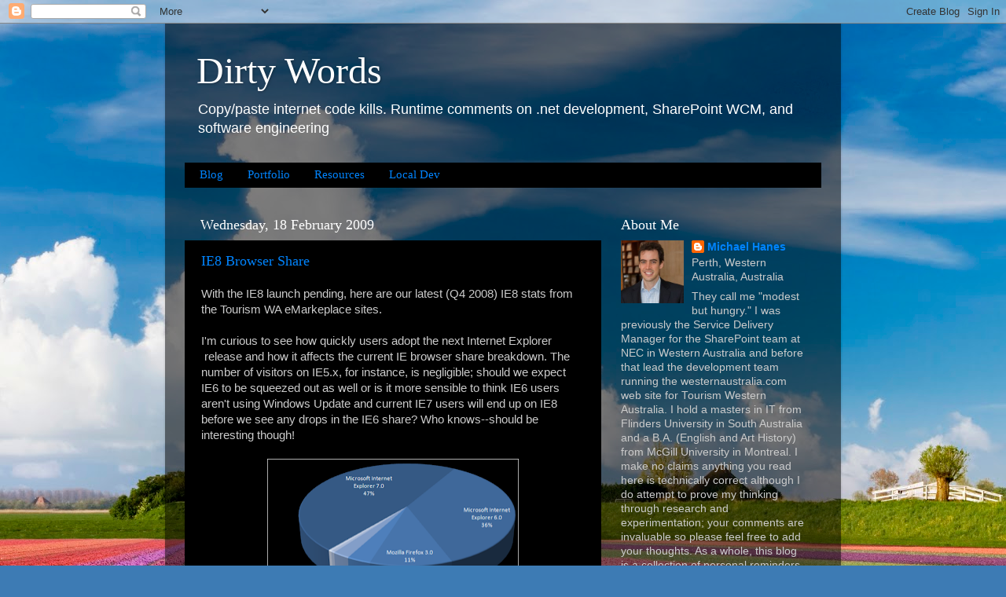

--- FILE ---
content_type: text/html; charset=UTF-8
request_url: https://blog.mediawhole.com/2009/02/with-ie8-launch-pending-here-are-our.html
body_size: 14289
content:
<!DOCTYPE html>
<html class='v2' dir='ltr' lang='en-GB'>
<head>
<link href='https://www.blogger.com/static/v1/widgets/4128112664-css_bundle_v2.css' rel='stylesheet' type='text/css'/>
<meta content='width=1100' name='viewport'/>
<meta content='text/html; charset=UTF-8' http-equiv='Content-Type'/>
<meta content='blogger' name='generator'/>
<link href='https://blog.mediawhole.com/favicon.ico' rel='icon' type='image/x-icon'/>
<link href='https://blog.mediawhole.com/2009/02/with-ie8-launch-pending-here-are-our.html' rel='canonical'/>
<link rel="alternate" type="application/atom+xml" title="Dirty Words - Atom" href="https://blog.mediawhole.com/feeds/posts/default" />
<link rel="alternate" type="application/rss+xml" title="Dirty Words - RSS" href="https://blog.mediawhole.com/feeds/posts/default?alt=rss" />
<link rel="service.post" type="application/atom+xml" title="Dirty Words - Atom" href="https://www.blogger.com/feeds/158104178192097877/posts/default" />

<link rel="alternate" type="application/atom+xml" title="Dirty Words - Atom" href="https://blog.mediawhole.com/feeds/8885858543075781215/comments/default" />
<!--Can't find substitution for tag [blog.ieCssRetrofitLinks]-->
<link href='https://blogger.googleusercontent.com/img/b/R29vZ2xl/AVvXsEgtJFRGvzXFGI1sKIrClaiBjkAexfl4oy3NAZG10aIxEZuGu9t5R1XzMPK-qrLw40P3XHR9pLD2th22W-laJGJQbOaJNfuV9BbvFCQi2zjOKJelNUiXTC_DOq1P4_OTxbctrcJx1sbIHjfY/s320/IE8-Browser-Share.png' rel='image_src'/>
<meta content='https://blog.mediawhole.com/2009/02/with-ie8-launch-pending-here-are-our.html' property='og:url'/>
<meta content='IE8 Browser Share' property='og:title'/>
<meta content='With the IE8 launch pending, here are our latest (Q4 2008) IE8 stats from the Tourism WA eMarkeplace sites.  I&#39;m curious to see how quickly ...' property='og:description'/>
<meta content='https://blogger.googleusercontent.com/img/b/R29vZ2xl/AVvXsEgtJFRGvzXFGI1sKIrClaiBjkAexfl4oy3NAZG10aIxEZuGu9t5R1XzMPK-qrLw40P3XHR9pLD2th22W-laJGJQbOaJNfuV9BbvFCQi2zjOKJelNUiXTC_DOq1P4_OTxbctrcJx1sbIHjfY/w1200-h630-p-k-no-nu/IE8-Browser-Share.png' property='og:image'/>
<title>Dirty Words: IE8 Browser Share</title>
<style id='page-skin-1' type='text/css'><!--
/*-----------------------------------------------
Blogger Template Style
Name:     Picture Window
Designer: Josh Peterson
URL:      www.noaesthetic.com
----------------------------------------------- */
/* Variable definitions
====================
<Variable name="keycolor" description="Main Color" type="color" default="#1a222a"/>
<Variable name="body.background" description="Body Background" type="background"
color="#965832" default="#111111 url(http://themes.googleusercontent.com/image?id=1OACCYOE0-eoTRTfsBuX1NMN9nz599ufI1Jh0CggPFA_sK80AGkIr8pLtYRpNUKPmwtEa) repeat-x fixed top center"/>
<Group description="Page Text" selector=".content-inner">
<Variable name="body.font" description="Font" type="font"
default="normal normal 15px Arial, Tahoma, Helvetica, FreeSans, sans-serif"/>
<Variable name="body.text.color" description="Text Color" type="color" default="#333333"/>
</Group>
<Group description="Backgrounds" selector=".body-fauxcolumns-outer">
<Variable name="body.background.color" description="Outer Background" type="color" default="#296695"/>
<Variable name="header.background.color" description="Header Background" type="color" default="transparent"/>
<Variable name="post.background.color" description="Post Background" type="color" default="#ffffff"/>
</Group>
<Group description="Links" selector=".main-outer">
<Variable name="link.color" description="Link Color" type="color" default="#336699"/>
<Variable name="link.visited.color" description="Visited Color" type="color" default="#6699cc"/>
<Variable name="link.hover.color" description="Hover Color" type="color" default="#33aaff"/>
</Group>
<Group description="Blog Title" selector=".header">
<Variable name="header.font" description="Title Font" type="font"
default="normal normal 36px Arial, Tahoma, Helvetica, FreeSans, sans-serif"/>
<Variable name="header.text.color" description="Text Color" type="color" default="#ffffff" />
</Group>
<Group description="Tabs Text" selector=".tabs-outer .PageList">
<Variable name="tabs.font" description="Font" type="font"
default="normal normal 15px Arial, Tahoma, Helvetica, FreeSans, sans-serif"/>
<Variable name="tabs.text.color" description="Text Color" type="color" default="#ffffff"/>
<Variable name="tabs.selected.text.color" description="Selected Color" type="color" default="#0083fc"/>
</Group>
<Group description="Tabs Background" selector=".tabs-outer .PageList">
<Variable name="tabs.background.color" description="Background Color" type="color" default="transparent"/>
<Variable name="tabs.selected.background.color" description="Selected Color" type="color" default="transparent"/>
<Variable name="tabs.separator.color" description="Separator Color" type="color" default="transparent"/>
</Group>
<Group description="Post" selector=".post">
<Variable name="post.title.font" description="Title Font" type="font"
default="normal normal 18px Arial, Tahoma, Helvetica, FreeSans, sans-serif"/>
<Variable name="post.footer.text.color" description="Footer Text Color" type="color" default="#999999"/>
<Variable name="post.border.color" description="Border Color" type="color" default="#dddddd"/>
</Group>
<Group description="Gadgets" selector=".sidebar .widget">
<Variable name="widget.title.font" description="Title Font" type="font"
default="bold normal 13px Arial, Tahoma, Helvetica, FreeSans, sans-serif"/>
<Variable name="widget.title.text.color" description="Title Color" type="color" default="#888888"/>
</Group>
<Group description="Footer" selector=".footer-outer">
<Variable name="footer.text.color" description="Text Color" type="color" default="#cccccc"/>
<Variable name="footer.widget.title.text.color" description="Gadget Title Color" type="color" default="#aaaaaa"/>
</Group>
<Group description="Footer Links" selector=".footer-outer">
<Variable name="footer.link.color" description="Link Color" type="color" default="#99ccee"/>
<Variable name="footer.link.visited.color" description="Visited Color" type="color" default="#77aaee"/>
<Variable name="footer.link.hover.color" description="Hover Color" type="color" default="#33aaff"/>
</Group>
<Variable name="content.margin" description="Content Margin Top" type="length" default="20px"/>
<Variable name="content.padding" description="Content Padding" type="length" default="0"/>
<Variable name="content.background" description="Content Background" type="background"
default="transparent none repeat scroll top left"/>
<Variable name="content.border.radius" description="Content Border Radius" type="length" default="0"/>
<Variable name="content.shadow.spread" description="Content Shadow Spread" type="length" default="0"/>
<Variable name="header.padding" description="Header Padding" type="length" default="0"/>
<Variable name="header.background.gradient" description="Header Gradient" type="url"
default="none"/>
<Variable name="header.border.radius" description="Header Border Radius" type="length" default="0"/>
<Variable name="main.border.radius.top" description="Main Border Radius" type="length" default="20px"/>
<Variable name="footer.border.radius.top" description="Footer Border Radius Top" type="length" default="0"/>
<Variable name="footer.border.radius.bottom" description="Footer Border Radius Bottom" type="length" default="20px"/>
<Variable name="region.shadow.spread" description="Main and Footer Shadow Spread" type="length" default="3px"/>
<Variable name="region.shadow.offset" description="Main and Footer Shadow Offset" type="length" default="1px"/>
<Variable name="tabs.background.gradient" description="Tab Background Gradient" type="url" default="none"/>
<Variable name="tab.selected.background.gradient" description="Selected Tab Background" type="url"
default="url(http://www.blogblog.com/1kt/transparent/white80.png)"/>
<Variable name="tab.background" description="Tab Background" type="background"
default="transparent url(http://www.blogblog.com/1kt/transparent/black50.png) repeat scroll top left"/>
<Variable name="tab.border.radius" description="Tab Border Radius" type="length" default="10px" />
<Variable name="tab.first.border.radius" description="First Tab Border Radius" type="length" default="10px" />
<Variable name="tabs.border.radius" description="Tabs Border Radius" type="length" default="0" />
<Variable name="tabs.spacing" description="Tab Spacing" type="length" default=".25em"/>
<Variable name="tabs.margin.bottom" description="Tab Margin Bottom" type="length" default="0"/>
<Variable name="tabs.margin.sides" description="Tab Margin Sides" type="length" default="20px"/>
<Variable name="main.background" description="Main Background" type="background"
default="transparent url(http://www.blogblog.com/1kt/transparent/white80.png) repeat scroll top left"/>
<Variable name="main.padding.sides" description="Main Padding Sides" type="length" default="20px"/>
<Variable name="footer.background" description="Footer Background" type="background"
default="transparent url(http://www.blogblog.com/1kt/transparent/black50.png) repeat scroll top left"/>
<Variable name="post.margin.sides" description="Post Margin Sides" type="length" default="-20px"/>
<Variable name="post.border.radius" description="Post Border Radius" type="length" default="5px"/>
<Variable name="widget.title.text.transform" description="Widget Title Text Transform" type="string" default="uppercase"/>
<Variable name="startSide" description="Side where text starts in blog language" type="automatic" default="left"/>
<Variable name="endSide" description="Side where text ends in blog language" type="automatic" default="right"/>
*/
/* Content
----------------------------------------------- */
body {
font: normal normal 15px Arial, Tahoma, Helvetica, FreeSans, sans-serif;
color: #cbcbcb;
background: #3D7BB4 url(//themes.googleusercontent.com/image?id=0BwVBOzw_-hbMYzZhYjNiMzEtMTFmMi00YzdkLWI4MGItNmYxNzY1MWFiNWVj) no-repeat fixed top center /* Credit: JacobH (http://www.istockphoto.com/googleimages.php?id=4120074&platform=blogger) */;
}
html body .region-inner {
min-width: 0;
max-width: 100%;
width: auto;
}
.content-outer {
font-size: 90%;
}
a:link {
text-decoration:none;
color: #0083fc;
}
a:visited {
text-decoration:none;
color: #007ed9;
}
a:hover {
text-decoration:underline;
color: #0072fc;
}
a strong {
color: white;
}
.content-outer {
background: transparent url(//www.blogblog.com/1kt/transparent/black50.png) repeat scroll top left;
-moz-border-radius: 0;
-webkit-border-radius: 0;
-goog-ms-border-radius: 0;
border-radius: 0;
-moz-box-shadow: 0 0 3px rgba(0, 0, 0, .15);
-webkit-box-shadow: 0 0 3px rgba(0, 0, 0, .15);
-goog-ms-box-shadow: 0 0 3px rgba(0, 0, 0, .15);
box-shadow: 0 0 3px rgba(0, 0, 0, .15);
margin: 0 auto;
}
.content-inner {
padding: 10px;
}
/* Header
----------------------------------------------- */
.header-outer {
background: transparent none repeat-x scroll top left;
_background-image: none;
color: #ffffff;
-moz-border-radius: 0;
-webkit-border-radius: 0;
-goog-ms-border-radius: 0;
border-radius: 0;
}
.Header img, .Header #header-inner {
-moz-border-radius: 0;
-webkit-border-radius: 0;
-goog-ms-border-radius: 0;
border-radius: 0;
}
.header-inner .Header .titlewrapper,
.header-inner .Header .descriptionwrapper {
padding-left: 30px;
padding-right: 30px;
}
.Header h1 {
font: normal normal 48px Georgia, Utopia, 'Palatino Linotype', Palatino, serif;
text-shadow: 1px 1px 3px rgba(0, 0, 0, 0.3);
}
.Header h1 a {
color: #ffffff;
}
.Header .description {
font-size: 130%;
}
/* Tabs
----------------------------------------------- */
.tabs-inner {
margin: .5em 15px 1em;
padding: 0;
}
.tabs-inner .section {
margin: 0;
}
.tabs-inner .widget ul {
padding: 0;
background: #000000 none repeat scroll bottom;
-moz-border-radius: 0;
-webkit-border-radius: 0;
-goog-ms-border-radius: 0;
border-radius: 0;
}
.tabs-inner .widget li {
border: none;
}
.tabs-inner .widget li a {
display: inline-block;
padding: .5em 1em;
margin-right: 0;
color: #0083fc;
font: normal normal 15px Georgia, Utopia, 'Palatino Linotype', Palatino, serif;
-moz-border-radius: 0 0 0 0;
-webkit-border-top-left-radius: 0;
-webkit-border-top-right-radius: 0;
-goog-ms-border-radius: 0 0 0 0;
border-radius: 0 0 0 0;
background: transparent none no-repeat scroll top left;
border-right: 1px solid #000000;
}
.tabs-inner .widget li:first-child a {
padding-left: 1.25em;
-moz-border-radius-topleft: 0;
-moz-border-radius-bottomleft: 0;
-webkit-border-top-left-radius: 0;
-webkit-border-bottom-left-radius: 0;
-goog-ms-border-top-left-radius: 0;
-goog-ms-border-bottom-left-radius: 0;
border-top-left-radius: 0;
border-bottom-left-radius: 0;
}
.tabs-inner .widget li.selected a,
.tabs-inner .widget li a:hover {
position: relative;
z-index: 1;
background: #007ed9 none repeat scroll bottom;
color: #ffffff;
-moz-box-shadow: 0 0 0 rgba(0, 0, 0, .15);
-webkit-box-shadow: 0 0 0 rgba(0, 0, 0, .15);
-goog-ms-box-shadow: 0 0 0 rgba(0, 0, 0, .15);
box-shadow: 0 0 0 rgba(0, 0, 0, .15);
}
/* Headings
----------------------------------------------- */
h2 {
font: normal normal 18px Georgia, Utopia, 'Palatino Linotype', Palatino, serif;
text-transform: none;
color: #ffffff;
margin: .5em 0;
}
/* Main
----------------------------------------------- */
.main-outer {
background: transparent none repeat scroll top center;
-moz-border-radius: 0 0 0 0;
-webkit-border-top-left-radius: 0;
-webkit-border-top-right-radius: 0;
-webkit-border-bottom-left-radius: 0;
-webkit-border-bottom-right-radius: 0;
-goog-ms-border-radius: 0 0 0 0;
border-radius: 0 0 0 0;
-moz-box-shadow: 0 0 0 rgba(0, 0, 0, .15);
-webkit-box-shadow: 0 0 0 rgba(0, 0, 0, .15);
-goog-ms-box-shadow: 0 0 0 rgba(0, 0, 0, .15);
box-shadow: 0 0 0 rgba(0, 0, 0, .15);
}
.main-inner {
padding: 15px 20px 20px;
}
.main-inner .column-center-inner {
padding: 0 0;
}
.main-inner .column-left-inner {
padding-left: 0;
}
.main-inner .column-right-inner {
padding-right: 0;
}
/* Posts
----------------------------------------------- */
h3.post-title {
margin: 0;
font: normal normal 18px Georgia, Utopia, 'Palatino Linotype', Palatino, serif;
}
.comments h4 {
margin: 1em 0 0;
font: normal normal 18px Georgia, Utopia, 'Palatino Linotype', Palatino, serif;
}
.post-outer {
background-color: #000000;
border: solid 1px transparent;
-moz-border-radius: 0;
-webkit-border-radius: 0;
border-radius: 0;
-goog-ms-border-radius: 0;
padding: 15px 20px;
margin: 0 -20px 20px;
}
.post-body {
line-height: 1.4;
font-size: 110%;
position: relative;
}
.post-header {
margin: 0 0 1.5em;
color: #989898;
line-height: 1.6;
}
.post-footer {
margin: .5em 0 0;
color: #989898;
line-height: 1.6;
}
#blog-pager {
font-size: 140%
}
#comments .comment-author {
padding-top: 1.5em;
border-top: dashed 1px #ccc;
border-top: dashed 1px rgba(128, 128, 128, .5);
background-position: 0 1.5em;
}
#comments .comment-author:first-child {
padding-top: 0;
border-top: none;
}
.avatar-image-container {
margin: .2em 0 0;
}
/* Widgets
----------------------------------------------- */
.widget ul, .widget #ArchiveList ul.flat {
padding: 0;
list-style: none;
}
.widget ul li, .widget #ArchiveList ul.flat li {
border-top: dashed 1px #ccc;
border-top: dashed 1px rgba(128, 128, 128, .5);
}
.widget ul li:first-child, .widget #ArchiveList ul.flat li:first-child {
border-top: none;
}
.widget .post-body ul {
list-style: disc;
}
.widget .post-body ul li {
border: none;
}
/* Footer
----------------------------------------------- */
.footer-outer {
color:#cbcbcb;
background: transparent none repeat scroll top center;
-moz-border-radius: 0 0 0 0;
-webkit-border-top-left-radius: 0;
-webkit-border-top-right-radius: 0;
-webkit-border-bottom-left-radius: 0;
-webkit-border-bottom-right-radius: 0;
-goog-ms-border-radius: 0 0 0 0;
border-radius: 0 0 0 0;
-moz-box-shadow: 0 0 0 rgba(0, 0, 0, .15);
-webkit-box-shadow: 0 0 0 rgba(0, 0, 0, .15);
-goog-ms-box-shadow: 0 0 0 rgba(0, 0, 0, .15);
box-shadow: 0 0 0 rgba(0, 0, 0, .15);
}
.footer-inner {
padding: 10px 20px 20px;
}
.footer-outer a {
color: #0083fc;
}
.footer-outer a:visited {
color: #007ed9;
}
.footer-outer a:hover {
color: #0072fc;
}
.footer-outer .widget h2 {
color: #ffffff;
}
tbody
{
background-color: #000099
}
tbody > tr > td
{
color: white;
}

--></style>
<style id='template-skin-1' type='text/css'><!--
body {
min-width: 860px;
}
.content-outer, .content-fauxcolumn-outer, .region-inner {
min-width: 860px;
max-width: 860px;
_width: 860px;
}
.main-inner .columns {
padding-left: 0px;
padding-right: 280px;
}
.main-inner .fauxcolumn-center-outer {
left: 0px;
right: 280px;
/* IE6 does not respect left and right together */
_width: expression(this.parentNode.offsetWidth -
parseInt("0px") -
parseInt("280px") + 'px');
}
.main-inner .fauxcolumn-left-outer {
width: 0px;
}
.main-inner .fauxcolumn-right-outer {
width: 280px;
}
.main-inner .column-left-outer {
width: 0px;
right: 100%;
margin-left: -0px;
}
.main-inner .column-right-outer {
width: 280px;
margin-right: -280px;
}
#layout {
min-width: 0;
}
#layout .content-outer {
min-width: 0;
width: 800px;
}
#layout .region-inner {
min-width: 0;
width: auto;
}
body#layout div.add_widget {
padding: 8px;
}
body#layout div.add_widget a {
margin-left: 32px;
}
--></style>
<style>
    body {background-image:url(\/\/themes.googleusercontent.com\/image?id=0BwVBOzw_-hbMYzZhYjNiMzEtMTFmMi00YzdkLWI4MGItNmYxNzY1MWFiNWVj);}
    
@media (max-width: 200px) { body {background-image:url(\/\/themes.googleusercontent.com\/image?id=0BwVBOzw_-hbMYzZhYjNiMzEtMTFmMi00YzdkLWI4MGItNmYxNzY1MWFiNWVj&options=w200);}}
@media (max-width: 400px) and (min-width: 201px) { body {background-image:url(\/\/themes.googleusercontent.com\/image?id=0BwVBOzw_-hbMYzZhYjNiMzEtMTFmMi00YzdkLWI4MGItNmYxNzY1MWFiNWVj&options=w400);}}
@media (max-width: 800px) and (min-width: 401px) { body {background-image:url(\/\/themes.googleusercontent.com\/image?id=0BwVBOzw_-hbMYzZhYjNiMzEtMTFmMi00YzdkLWI4MGItNmYxNzY1MWFiNWVj&options=w800);}}
@media (max-width: 1200px) and (min-width: 801px) { body {background-image:url(\/\/themes.googleusercontent.com\/image?id=0BwVBOzw_-hbMYzZhYjNiMzEtMTFmMi00YzdkLWI4MGItNmYxNzY1MWFiNWVj&options=w1200);}}
/* Last tag covers anything over one higher than the previous max-size cap. */
@media (min-width: 1201px) { body {background-image:url(\/\/themes.googleusercontent.com\/image?id=0BwVBOzw_-hbMYzZhYjNiMzEtMTFmMi00YzdkLWI4MGItNmYxNzY1MWFiNWVj&options=w1600);}}
  </style>
<link href='https://www.blogger.com/dyn-css/authorization.css?targetBlogID=158104178192097877&amp;zx=6aae927a-e9ab-4f15-a0ed-b998ececdb23' media='none' onload='if(media!=&#39;all&#39;)media=&#39;all&#39;' rel='stylesheet'/><noscript><link href='https://www.blogger.com/dyn-css/authorization.css?targetBlogID=158104178192097877&amp;zx=6aae927a-e9ab-4f15-a0ed-b998ececdb23' rel='stylesheet'/></noscript>
<meta name='google-adsense-platform-account' content='ca-host-pub-1556223355139109'/>
<meta name='google-adsense-platform-domain' content='blogspot.com'/>

<!-- data-ad-client=ca-pub-5722846477413221 -->

</head>
<body class='loading'>
<div class='navbar section' id='navbar' name='Navbar'><div class='widget Navbar' data-version='1' id='Navbar1'><script type="text/javascript">
    function setAttributeOnload(object, attribute, val) {
      if(window.addEventListener) {
        window.addEventListener('load',
          function(){ object[attribute] = val; }, false);
      } else {
        window.attachEvent('onload', function(){ object[attribute] = val; });
      }
    }
  </script>
<div id="navbar-iframe-container"></div>
<script type="text/javascript" src="https://apis.google.com/js/platform.js"></script>
<script type="text/javascript">
      gapi.load("gapi.iframes:gapi.iframes.style.bubble", function() {
        if (gapi.iframes && gapi.iframes.getContext) {
          gapi.iframes.getContext().openChild({
              url: 'https://www.blogger.com/navbar/158104178192097877?po\x3d8885858543075781215\x26origin\x3dhttps://blog.mediawhole.com',
              where: document.getElementById("navbar-iframe-container"),
              id: "navbar-iframe"
          });
        }
      });
    </script><script type="text/javascript">
(function() {
var script = document.createElement('script');
script.type = 'text/javascript';
script.src = '//pagead2.googlesyndication.com/pagead/js/google_top_exp.js';
var head = document.getElementsByTagName('head')[0];
if (head) {
head.appendChild(script);
}})();
</script>
</div></div>
<div class='body-fauxcolumns'>
<div class='fauxcolumn-outer body-fauxcolumn-outer'>
<div class='cap-top'>
<div class='cap-left'></div>
<div class='cap-right'></div>
</div>
<div class='fauxborder-left'>
<div class='fauxborder-right'></div>
<div class='fauxcolumn-inner'>
</div>
</div>
<div class='cap-bottom'>
<div class='cap-left'></div>
<div class='cap-right'></div>
</div>
</div>
</div>
<div class='content'>
<div class='content-fauxcolumns'>
<div class='fauxcolumn-outer content-fauxcolumn-outer'>
<div class='cap-top'>
<div class='cap-left'></div>
<div class='cap-right'></div>
</div>
<div class='fauxborder-left'>
<div class='fauxborder-right'></div>
<div class='fauxcolumn-inner'>
</div>
</div>
<div class='cap-bottom'>
<div class='cap-left'></div>
<div class='cap-right'></div>
</div>
</div>
</div>
<div class='content-outer'>
<div class='content-cap-top cap-top'>
<div class='cap-left'></div>
<div class='cap-right'></div>
</div>
<div class='fauxborder-left content-fauxborder-left'>
<div class='fauxborder-right content-fauxborder-right'></div>
<div class='content-inner'>
<header>
<div class='header-outer'>
<div class='header-cap-top cap-top'>
<div class='cap-left'></div>
<div class='cap-right'></div>
</div>
<div class='fauxborder-left header-fauxborder-left'>
<div class='fauxborder-right header-fauxborder-right'></div>
<div class='region-inner header-inner'>
<div class='header section' id='header' name='Header'><div class='widget Header' data-version='1' id='Header1'>
<div id='header-inner'>
<div class='titlewrapper'>
<h1 class='title'>
<a href='https://blog.mediawhole.com/'>
Dirty Words
</a>
</h1>
</div>
<div class='descriptionwrapper'>
<p class='description'><span>Copy/paste internet code kills.

Runtime comments on .net development, SharePoint WCM, and software engineering</span></p>
</div>
</div>
</div></div>
</div>
</div>
<div class='header-cap-bottom cap-bottom'>
<div class='cap-left'></div>
<div class='cap-right'></div>
</div>
</div>
</header>
<div class='tabs-outer'>
<div class='tabs-cap-top cap-top'>
<div class='cap-left'></div>
<div class='cap-right'></div>
</div>
<div class='fauxborder-left tabs-fauxborder-left'>
<div class='fauxborder-right tabs-fauxborder-right'></div>
<div class='region-inner tabs-inner'>
<div class='tabs section' id='crosscol' name='Cross-column'><div class='widget PageList' data-version='1' id='PageList1'>
<h2>Pages</h2>
<div class='widget-content'>
<ul>
<li>
<a href='https://blog.mediawhole.com/'>Blog</a>
</li>
<li>
<a href='https://blog.mediawhole.com/p/portfolio.html'>Portfolio</a>
</li>
<li>
<a href='https://blog.mediawhole.com/p/resources.html'>Resources</a>
</li>
<li>
<a href='https://blog.mediawhole.com/p/local-dev.html'>Local Dev</a>
</li>
</ul>
<div class='clear'></div>
</div>
</div></div>
<div class='tabs no-items section' id='crosscol-overflow' name='Cross-Column 2'></div>
</div>
</div>
<div class='tabs-cap-bottom cap-bottom'>
<div class='cap-left'></div>
<div class='cap-right'></div>
</div>
</div>
<div class='main-outer'>
<div class='main-cap-top cap-top'>
<div class='cap-left'></div>
<div class='cap-right'></div>
</div>
<div class='fauxborder-left main-fauxborder-left'>
<div class='fauxborder-right main-fauxborder-right'></div>
<div class='region-inner main-inner'>
<div class='columns fauxcolumns'>
<div class='fauxcolumn-outer fauxcolumn-center-outer'>
<div class='cap-top'>
<div class='cap-left'></div>
<div class='cap-right'></div>
</div>
<div class='fauxborder-left'>
<div class='fauxborder-right'></div>
<div class='fauxcolumn-inner'>
</div>
</div>
<div class='cap-bottom'>
<div class='cap-left'></div>
<div class='cap-right'></div>
</div>
</div>
<div class='fauxcolumn-outer fauxcolumn-left-outer'>
<div class='cap-top'>
<div class='cap-left'></div>
<div class='cap-right'></div>
</div>
<div class='fauxborder-left'>
<div class='fauxborder-right'></div>
<div class='fauxcolumn-inner'>
</div>
</div>
<div class='cap-bottom'>
<div class='cap-left'></div>
<div class='cap-right'></div>
</div>
</div>
<div class='fauxcolumn-outer fauxcolumn-right-outer'>
<div class='cap-top'>
<div class='cap-left'></div>
<div class='cap-right'></div>
</div>
<div class='fauxborder-left'>
<div class='fauxborder-right'></div>
<div class='fauxcolumn-inner'>
</div>
</div>
<div class='cap-bottom'>
<div class='cap-left'></div>
<div class='cap-right'></div>
</div>
</div>
<!-- corrects IE6 width calculation -->
<div class='columns-inner'>
<div class='column-center-outer'>
<div class='column-center-inner'>
<div class='main section' id='main' name='Main'><div class='widget Blog' data-version='1' id='Blog1'>
<div class='blog-posts hfeed'>

          <div class="date-outer">
        
<h2 class='date-header'><span>Wednesday, 18 February 2009</span></h2>

          <div class="date-posts">
        
<div class='post-outer'>
<div class='post hentry'>
<a name='8885858543075781215'></a>
<h3 class='post-title entry-title'>
<a href='https://blog.mediawhole.com/2009/02/with-ie8-launch-pending-here-are-our.html'>IE8 Browser Share</a>
</h3>
<div class='post-header'>
<div class='post-header-line-1'></div>
</div>
<div class='post-body entry-content'>
<div><span class="Apple-style-span"  style="font-family:arial;">With the IE8 launch pending, here are our latest (Q4 2008) IE8 stats from the Tourism WA eMarkeplace sites.&#160;</span></div><div><span class="Apple-style-span" style="font-family: arial;"><br /></span></div><div><span class="Apple-style-span"  style="font-family:arial;">I'm curious to see how quickly users adopt the next Internet Explorer &#160;release and how it affects the current IE browser share breakdown. The number of visitors on IE5.x, for instance, is negligible; should we expect IE6 to be squeezed out as well or is it more sensible to think IE6 users aren't using Windows Update and current IE7 users will end up on IE8 before we see any drops in the IE6 share? Who knows--should be interesting though!</span></div><div><span class="Apple-style-span"  style="font-family:arial;"><br /></span></div><a href="https://blogger.googleusercontent.com/img/b/R29vZ2xl/AVvXsEgtJFRGvzXFGI1sKIrClaiBjkAexfl4oy3NAZG10aIxEZuGu9t5R1XzMPK-qrLw40P3XHR9pLD2th22W-laJGJQbOaJNfuV9BbvFCQi2zjOKJelNUiXTC_DOq1P4_OTxbctrcJx1sbIHjfY/s1600-h/IE8-Browser-Share.png" onblur="try {parent.deselectBloggerImageGracefully();} catch(e) {}"><img alt="" border="0" id="BLOGGER_PHOTO_ID_5304065176560566690" src="https://blogger.googleusercontent.com/img/b/R29vZ2xl/AVvXsEgtJFRGvzXFGI1sKIrClaiBjkAexfl4oy3NAZG10aIxEZuGu9t5R1XzMPK-qrLw40P3XHR9pLD2th22W-laJGJQbOaJNfuV9BbvFCQi2zjOKJelNUiXTC_DOq1P4_OTxbctrcJx1sbIHjfY/s320/IE8-Browser-Share.png" style="display:block; margin:0px auto 10px; text-align:center;cursor:pointer; cursor:hand;width: 320px; height: 213px;" /></a><span class="Apple-style-span"  style="font-family:arial;"><br /></span><hr /><span class="Apple-style-span"  style="font-family:arial;">Custom-Built Microsoft Office SharePoint Server 2007 Branded Sites and Webpart Development - </span><a href="mailto:info@mediawole.com"><span class="Apple-style-span"  style="font-family:arial;">info@mediawole.com</span></a>
<div style='clear: both;'></div>
</div>
<div class='post-footer'>
<div class='post-footer-line post-footer-line-1'><span class='post-icons'>
<span class='item-action'>
<a href='https://www.blogger.com/email-post/158104178192097877/8885858543075781215' title='Email Post'>
<img alt="" class="icon-action" height="13" src="//img1.blogblog.com/img/icon18_email.gif" width="18">
</a>
</span>
<span class='item-control blog-admin pid-1774603609'>
<a href='https://www.blogger.com/post-edit.g?blogID=158104178192097877&postID=8885858543075781215&from=pencil' title='Edit Post'>
<img alt='' class='icon-action' height='18' src='https://resources.blogblog.com/img/icon18_edit_allbkg.gif' width='18'/>
</a>
</span>
</span>
<span class='post-comment-link'>
</span>
<span class='post-backlinks post-comment-link'>
</span>
</div>
<div class='post-footer-line post-footer-line-2'><span class='post-labels'>
Labels:
<a href='https://blog.mediawhole.com/search/label/Web%20Design' rel='tag'>Web Design</a>
</span>
</div>
<div class='post-footer-line post-footer-line-3'></div>
</div>
</div>
<div class='comments' id='comments'>
<a name='comments'></a>
<h4>No comments:</h4>
<div id='Blog1_comments-block-wrapper'>
<dl class='avatar-comment-indent' id='comments-block'>
</dl>
</div>
<p class='comment-footer'>
<div class='comment-form'>
<a name='comment-form'></a>
<h4 id='comment-post-message'>Post a Comment</h4>
<p>Spam comments will be deleted</p>
<p>Note: only a member of this blog may post a comment.</p>
<a href='https://www.blogger.com/comment/frame/158104178192097877?po=8885858543075781215&hl=en-GB&saa=85391&origin=https://blog.mediawhole.com' id='comment-editor-src'></a>
<iframe allowtransparency='true' class='blogger-iframe-colorize blogger-comment-from-post' frameborder='0' height='410px' id='comment-editor' name='comment-editor' src='' width='100%'></iframe>
<script src='https://www.blogger.com/static/v1/jsbin/1345082660-comment_from_post_iframe.js' type='text/javascript'></script>
<script type='text/javascript'>
      BLOG_CMT_createIframe('https://www.blogger.com/rpc_relay.html');
    </script>
</div>
</p>
</div>
</div>

        </div></div>
      
</div>
<div class='blog-pager' id='blog-pager'>
<span id='blog-pager-newer-link'>
<a class='blog-pager-newer-link' href='https://blog.mediawhole.com/2009/02/sharepoint-user-group-presentation-web.html' id='Blog1_blog-pager-newer-link' title='Newer Post'>Newer Post</a>
</span>
<span id='blog-pager-older-link'>
<a class='blog-pager-older-link' href='https://blog.mediawhole.com/2009/02/silverlight-vs-flash-penetration.html' id='Blog1_blog-pager-older-link' title='Older Post'>Older Post</a>
</span>
<a class='home-link' href='https://blog.mediawhole.com/'>Home</a>
</div>
<div class='clear'></div>
<div class='post-feeds'>
<div class='feed-links'>
Subscribe to:
<a class='feed-link' href='https://blog.mediawhole.com/feeds/8885858543075781215/comments/default' target='_blank' type='application/atom+xml'>Post Comments (Atom)</a>
</div>
</div>
</div></div>
</div>
</div>
<div class='column-left-outer'>
<div class='column-left-inner'>
<aside>
</aside>
</div>
</div>
<div class='column-right-outer'>
<div class='column-right-inner'>
<aside>
<div class='sidebar section' id='sidebar-right-1'><div class='widget Profile' data-version='1' id='Profile1'>
<h2>About Me</h2>
<div class='widget-content'>
<a href='https://www.blogger.com/profile/01877569030107816208'><img alt='My photo' class='profile-img' height='80' src='//blogger.googleusercontent.com/img/b/R29vZ2xl/AVvXsEiHMW0Yhu47HpB0v8vqJ24OXyQmvEF3f0WOT_dYjX1wNNB8DMrBBCHSeRXUbT1kSoZ0KE7CINSw6Ljj30s1yv5aT6DwwiiWVk9eHVDRRIK9bobJK0CqNM3Buh6SnDLz_Uw/s220/Michael+Hanes+Cropped+2.jpg' width='80'/></a>
<dl class='profile-datablock'>
<dt class='profile-data'>
<a class='profile-name-link g-profile' href='https://www.blogger.com/profile/01877569030107816208' rel='author' style='background-image: url(//www.blogger.com/img/logo-16.png);'>
Michael Hanes
</a>
</dt>
<dd class='profile-data'>Perth, Western Australia, Australia</dd>
<dd class='profile-textblock'>They call me "modest but hungry." I was previously the Service Delivery Manager for the SharePoint team at NEC in Western Australia and before that lead the development team running the westernaustralia.com web site for Tourism Western Australia. I hold a masters in IT from Flinders University in South Australia and a B.A. (English and Art History) from McGill University in Montreal. I make no claims anything you read here is technically correct although I do attempt to prove my thinking through research and experimentation; your comments are invaluable so please feel free to add your thoughts. As a whole, this blog is a collection of personal reminders, general thoughts, and "hope someone might find this useful" entries.</dd>
</dl>
<a class='profile-link' href='https://www.blogger.com/profile/01877569030107816208' rel='author'>View my complete profile</a>
<div class='clear'></div>
</div>
</div><div class='widget HTML' data-version='1' id='HTML3'>
<h2 class='title'>Subscribe</h2>
<div class='widget-content'>
<div align="left">
<p><a href="http://feeds.mediawhole.com/DirtyWords" rel="alternate" type="application/rss+xml"><img alt="" style="vertical-align:middle;border:0" src="https://lh3.googleusercontent.com/blogger_img_proxy/AEn0k_sALnTkWdqZByGtzAeamZP70licmiGrkaCyeAV8sUrClDdYg74ag0fE8exRe_bI5UphZQVwIU3ufsNSDA_nFPfddfDBRRqfPFcytSg6i3AK4oBGmZngcTXATRb_LA=s0-d"></a>&nbsp;<a href="http://feeds.mediawhole.com/DirtyWords" rel="alternate" type="application/rss+xml">RSS</a></p>
</div>
</div>
<div class='clear'></div>
</div><div class='widget HTML' data-version='1' id='HTML7'>
<h2 class='title'>Advertisements</h2>
<div class='widget-content'>
<div align="center">

<script async src="//pagead2.googlesyndication.com/pagead/js/adsbygoogle.js"></script>
<!-- 250px RHS Col -->
<ins class="adsbygoogle"
     style="display:inline-block;width:250px;height:250px"
     data-ad-client="ca-pub-9322167002429290"
     data-ad-slot="2122101366"></ins>
<script>
(adsbygoogle = window.adsbygoogle || []).push({});
</script></div>
</div>
<div class='clear'></div>
</div><div class='widget Label' data-version='1' id='Label1'>
<h2>Tag Cloud</h2>
<div class='widget-content cloud-label-widget-content'>
<span class='label-size label-size-4'>
<a dir='ltr' href='https://blog.mediawhole.com/search/label/.NET'>.NET</a>
</span>
<span class='label-size label-size-3'>
<a dir='ltr' href='https://blog.mediawhole.com/search/label/64-bit'>64-bit</a>
</span>
<span class='label-size label-size-1'>
<a dir='ltr' href='https://blog.mediawhole.com/search/label/Abstraction'>Abstraction</a>
</span>
<span class='label-size label-size-2'>
<a dir='ltr' href='https://blog.mediawhole.com/search/label/Active%20Directory'>Active Directory</a>
</span>
<span class='label-size label-size-4'>
<a dir='ltr' href='https://blog.mediawhole.com/search/label/Administration'>Administration</a>
</span>
<span class='label-size label-size-2'>
<a dir='ltr' href='https://blog.mediawhole.com/search/label/AJAX'>AJAX</a>
</span>
<span class='label-size label-size-2'>
<a dir='ltr' href='https://blog.mediawhole.com/search/label/Analytics'>Analytics</a>
</span>
<span class='label-size label-size-1'>
<a dir='ltr' href='https://blog.mediawhole.com/search/label/Antivirus'>Antivirus</a>
</span>
<span class='label-size label-size-1'>
<a dir='ltr' href='https://blog.mediawhole.com/search/label/Apache'>Apache</a>
</span>
<span class='label-size label-size-1'>
<a dir='ltr' href='https://blog.mediawhole.com/search/label/API'>API</a>
</span>
<span class='label-size label-size-4'>
<a dir='ltr' href='https://blog.mediawhole.com/search/label/ASP.NET'>ASP.NET</a>
</span>
<span class='label-size label-size-2'>
<a dir='ltr' href='https://blog.mediawhole.com/search/label/Backup'>Backup</a>
</span>
<span class='label-size label-size-2'>
<a dir='ltr' href='https://blog.mediawhole.com/search/label/Batch%20Files'>Batch Files</a>
</span>
<span class='label-size label-size-2'>
<a dir='ltr' href='https://blog.mediawhole.com/search/label/Best%20Practice'>Best Practice</a>
</span>
<span class='label-size label-size-1'>
<a dir='ltr' href='https://blog.mediawhole.com/search/label/Book%20Reviews'>Book Reviews</a>
</span>
<span class='label-size label-size-2'>
<a dir='ltr' href='https://blog.mediawhole.com/search/label/Branding'>Branding</a>
</span>
<span class='label-size label-size-2'>
<a dir='ltr' href='https://blog.mediawhole.com/search/label/Browsers'>Browsers</a>
</span>
<span class='label-size label-size-4'>
<a dir='ltr' href='https://blog.mediawhole.com/search/label/C%23'>C#</a>
</span>
<span class='label-size label-size-3'>
<a dir='ltr' href='https://blog.mediawhole.com/search/label/Caching'>Caching</a>
</span>
<span class='label-size label-size-2'>
<a dir='ltr' href='https://blog.mediawhole.com/search/label/Community'>Community</a>
</span>
<span class='label-size label-size-2'>
<a dir='ltr' href='https://blog.mediawhole.com/search/label/Content'>Content</a>
</span>
<span class='label-size label-size-2'>
<a dir='ltr' href='https://blog.mediawhole.com/search/label/Contracting'>Contracting</a>
</span>
<span class='label-size label-size-1'>
<a dir='ltr' href='https://blog.mediawhole.com/search/label/Controls'>Controls</a>
</span>
<span class='label-size label-size-1'>
<a dir='ltr' href='https://blog.mediawhole.com/search/label/Credentials'>Credentials</a>
</span>
<span class='label-size label-size-3'>
<a dir='ltr' href='https://blog.mediawhole.com/search/label/CSS'>CSS</a>
</span>
<span class='label-size label-size-1'>
<a dir='ltr' href='https://blog.mediawhole.com/search/label/Custom%20Field%20Controls'>Custom Field Controls</a>
</span>
<span class='label-size label-size-2'>
<a dir='ltr' href='https://blog.mediawhole.com/search/label/Database'>Database</a>
</span>
<span class='label-size label-size-4'>
<a dir='ltr' href='https://blog.mediawhole.com/search/label/Debugging'>Debugging</a>
</span>
<span class='label-size label-size-2'>
<a dir='ltr' href='https://blog.mediawhole.com/search/label/Deployment'>Deployment</a>
</span>
<span class='label-size label-size-1'>
<a dir='ltr' href='https://blog.mediawhole.com/search/label/DNS'>DNS</a>
</span>
<span class='label-size label-size-2'>
<a dir='ltr' href='https://blog.mediawhole.com/search/label/Documentation'>Documentation</a>
</span>
<span class='label-size label-size-1'>
<a dir='ltr' href='https://blog.mediawhole.com/search/label/eCommerce'>eCommerce</a>
</span>
<span class='label-size label-size-3'>
<a dir='ltr' href='https://blog.mediawhole.com/search/label/Errors'>Errors</a>
</span>
<span class='label-size label-size-1'>
<a dir='ltr' href='https://blog.mediawhole.com/search/label/Facebook'>Facebook</a>
</span>
<span class='label-size label-size-3'>
<a dir='ltr' href='https://blog.mediawhole.com/search/label/Features'>Features</a>
</span>
<span class='label-size label-size-2'>
<a dir='ltr' href='https://blog.mediawhole.com/search/label/Flash'>Flash</a>
</span>
<span class='label-size label-size-1'>
<a dir='ltr' href='https://blog.mediawhole.com/search/label/GoDaddy'>GoDaddy</a>
</span>
<span class='label-size label-size-2'>
<a dir='ltr' href='https://blog.mediawhole.com/search/label/Google'>Google</a>
</span>
<span class='label-size label-size-2'>
<a dir='ltr' href='https://blog.mediawhole.com/search/label/Hardware'>Hardware</a>
</span>
<span class='label-size label-size-1'>
<a dir='ltr' href='https://blog.mediawhole.com/search/label/Hosting'>Hosting</a>
</span>
<span class='label-size label-size-4'>
<a dir='ltr' href='https://blog.mediawhole.com/search/label/How-To'>How-To</a>
</span>
<span class='label-size label-size-3'>
<a dir='ltr' href='https://blog.mediawhole.com/search/label/HTML'>HTML</a>
</span>
<span class='label-size label-size-2'>
<a dir='ltr' href='https://blog.mediawhole.com/search/label/HTTP'>HTTP</a>
</span>
<span class='label-size label-size-2'>
<a dir='ltr' href='https://blog.mediawhole.com/search/label/Hyper-V'>Hyper-V</a>
</span>
<span class='label-size label-size-3'>
<a dir='ltr' href='https://blog.mediawhole.com/search/label/IE'>IE</a>
</span>
<span class='label-size label-size-2'>
<a dir='ltr' href='https://blog.mediawhole.com/search/label/IIS'>IIS</a>
</span>
<span class='label-size label-size-4'>
<a dir='ltr' href='https://blog.mediawhole.com/search/label/Infrastructure'>Infrastructure</a>
</span>
<span class='label-size label-size-3'>
<a dir='ltr' href='https://blog.mediawhole.com/search/label/Installation'>Installation</a>
</span>
<span class='label-size label-size-3'>
<a dir='ltr' href='https://blog.mediawhole.com/search/label/Javascript'>Javascript</a>
</span>
<span class='label-size label-size-1'>
<a dir='ltr' href='https://blog.mediawhole.com/search/label/Jobs'>Jobs</a>
</span>
<span class='label-size label-size-2'>
<a dir='ltr' href='https://blog.mediawhole.com/search/label/jQuery'>jQuery</a>
</span>
<span class='label-size label-size-1'>
<a dir='ltr' href='https://blog.mediawhole.com/search/label/JSON'>JSON</a>
</span>
<span class='label-size label-size-1'>
<a dir='ltr' href='https://blog.mediawhole.com/search/label/Key'>Key</a>
</span>
<span class='label-size label-size-2'>
<a dir='ltr' href='https://blog.mediawhole.com/search/label/Licensing'>Licensing</a>
</span>
<span class='label-size label-size-3'>
<a dir='ltr' href='https://blog.mediawhole.com/search/label/Life'>Life</a>
</span>
<span class='label-size label-size-2'>
<a dir='ltr' href='https://blog.mediawhole.com/search/label/Lightroom'>Lightroom</a>
</span>
<span class='label-size label-size-1'>
<a dir='ltr' href='https://blog.mediawhole.com/search/label/Links'>Links</a>
</span>
<span class='label-size label-size-1'>
<a dir='ltr' href='https://blog.mediawhole.com/search/label/Linux'>Linux</a>
</span>
<span class='label-size label-size-3'>
<a dir='ltr' href='https://blog.mediawhole.com/search/label/List%20Programming'>List Programming</a>
</span>
<span class='label-size label-size-3'>
<a dir='ltr' href='https://blog.mediawhole.com/search/label/Management'>Management</a>
</span>
<span class='label-size label-size-2'>
<a dir='ltr' href='https://blog.mediawhole.com/search/label/Meta'>Meta</a>
</span>
<span class='label-size label-size-2'>
<a dir='ltr' href='https://blog.mediawhole.com/search/label/Microsoft'>Microsoft</a>
</span>
<span class='label-size label-size-4'>
<a dir='ltr' href='https://blog.mediawhole.com/search/label/MOSS'>MOSS</a>
</span>
<span class='label-size label-size-3'>
<a dir='ltr' href='https://blog.mediawhole.com/search/label/Networking'>Networking</a>
</span>
<span class='label-size label-size-2'>
<a dir='ltr' href='https://blog.mediawhole.com/search/label/Office'>Office</a>
</span>
<span class='label-size label-size-3'>
<a dir='ltr' href='https://blog.mediawhole.com/search/label/Opinion'>Opinion</a>
</span>
<span class='label-size label-size-2'>
<a dir='ltr' href='https://blog.mediawhole.com/search/label/PDF'>PDF</a>
</span>
<span class='label-size label-size-3'>
<a dir='ltr' href='https://blog.mediawhole.com/search/label/Performance'>Performance</a>
</span>
<span class='label-size label-size-1'>
<a dir='ltr' href='https://blog.mediawhole.com/search/label/Photography'>Photography</a>
</span>
<span class='label-size label-size-1'>
<a dir='ltr' href='https://blog.mediawhole.com/search/label/PHP'>PHP</a>
</span>
<span class='label-size label-size-2'>
<a dir='ltr' href='https://blog.mediawhole.com/search/label/PowerShell'>PowerShell</a>
</span>
<span class='label-size label-size-3'>
<a dir='ltr' href='https://blog.mediawhole.com/search/label/Presentations'>Presentations</a>
</span>
<span class='label-size label-size-1'>
<a dir='ltr' href='https://blog.mediawhole.com/search/label/Process'>Process</a>
</span>
<span class='label-size label-size-1'>
<a dir='ltr' href='https://blog.mediawhole.com/search/label/reCAPTCHA%20Enterprise'>reCAPTCHA Enterprise</a>
</span>
<span class='label-size label-size-1'>
<a dir='ltr' href='https://blog.mediawhole.com/search/label/Regular%20Expressions'>Regular Expressions</a>
</span>
<span class='label-size label-size-3'>
<a dir='ltr' href='https://blog.mediawhole.com/search/label/Resources'>Resources</a>
</span>
<span class='label-size label-size-1'>
<a dir='ltr' href='https://blog.mediawhole.com/search/label/Reusable%20Content'>Reusable Content</a>
</span>
<span class='label-size label-size-1'>
<a dir='ltr' href='https://blog.mediawhole.com/search/label/Review'>Review</a>
</span>
<span class='label-size label-size-1'>
<a dir='ltr' href='https://blog.mediawhole.com/search/label/RSS'>RSS</a>
</span>
<span class='label-size label-size-3'>
<a dir='ltr' href='https://blog.mediawhole.com/search/label/Search'>Search</a>
</span>
<span class='label-size label-size-3'>
<a dir='ltr' href='https://blog.mediawhole.com/search/label/Security'>Security</a>
</span>
<span class='label-size label-size-2'>
<a dir='ltr' href='https://blog.mediawhole.com/search/label/SEO'>SEO</a>
</span>
<span class='label-size label-size-1'>
<a dir='ltr' href='https://blog.mediawhole.com/search/label/Service%20Account'>Service Account</a>
</span>
<span class='label-size label-size-5'>
<a dir='ltr' href='https://blog.mediawhole.com/search/label/SharePoint'>SharePoint</a>
</span>
<span class='label-size label-size-3'>
<a dir='ltr' href='https://blog.mediawhole.com/search/label/SharePoint%202010'>SharePoint 2010</a>
</span>
<span class='label-size label-size-1'>
<a dir='ltr' href='https://blog.mediawhole.com/search/label/SharePoint%202013'>SharePoint 2013</a>
</span>
<span class='label-size label-size-1'>
<a dir='ltr' href='https://blog.mediawhole.com/search/label/SharePoint%20Designer'>SharePoint Designer</a>
</span>
<span class='label-size label-size-2'>
<a dir='ltr' href='https://blog.mediawhole.com/search/label/Silverlight'>Silverlight</a>
</span>
<span class='label-size label-size-2'>
<a dir='ltr' href='https://blog.mediawhole.com/search/label/Site%20Templates'>Site Templates</a>
</span>
<span class='label-size label-size-4'>
<a dir='ltr' href='https://blog.mediawhole.com/search/label/Software%20Development'>Software Development</a>
</span>
<span class='label-size label-size-1'>
<a dir='ltr' href='https://blog.mediawhole.com/search/label/Specific%20Business%20Domain%20Problems'>Specific Business Domain Problems</a>
</span>
<span class='label-size label-size-3'>
<a dir='ltr' href='https://blog.mediawhole.com/search/label/SQL%20Server'>SQL Server</a>
</span>
<span class='label-size label-size-2'>
<a dir='ltr' href='https://blog.mediawhole.com/search/label/SSL'>SSL</a>
</span>
<span class='label-size label-size-2'>
<a dir='ltr' href='https://blog.mediawhole.com/search/label/SSP'>SSP</a>
</span>
<span class='label-size label-size-2'>
<a dir='ltr' href='https://blog.mediawhole.com/search/label/Team'>Team</a>
</span>
<span class='label-size label-size-3'>
<a dir='ltr' href='https://blog.mediawhole.com/search/label/TFS'>TFS</a>
</span>
<span class='label-size label-size-1'>
<a dir='ltr' href='https://blog.mediawhole.com/search/label/thing'>thing</a>
</span>
<span class='label-size label-size-5'>
<a dir='ltr' href='https://blog.mediawhole.com/search/label/Things%20to%20Remember'>Things to Remember</a>
</span>
<span class='label-size label-size-1'>
<a dir='ltr' href='https://blog.mediawhole.com/search/label/Timezone'>Timezone</a>
</span>
<span class='label-size label-size-2'>
<a dir='ltr' href='https://blog.mediawhole.com/search/label/Toolbox'>Toolbox</a>
</span>
<span class='label-size label-size-3'>
<a dir='ltr' href='https://blog.mediawhole.com/search/label/Tools'>Tools</a>
</span>
<span class='label-size label-size-3'>
<a dir='ltr' href='https://blog.mediawhole.com/search/label/Tourism%20WA'>Tourism WA</a>
</span>
<span class='label-size label-size-1'>
<a dir='ltr' href='https://blog.mediawhole.com/search/label/Training'>Training</a>
</span>
<span class='label-size label-size-2'>
<a dir='ltr' href='https://blog.mediawhole.com/search/label/Upgrade'>Upgrade</a>
</span>
<span class='label-size label-size-1'>
<a dir='ltr' href='https://blog.mediawhole.com/search/label/User%20Groups'>User Groups</a>
</span>
<span class='label-size label-size-1'>
<a dir='ltr' href='https://blog.mediawhole.com/search/label/Validation'>Validation</a>
</span>
<span class='label-size label-size-2'>
<a dir='ltr' href='https://blog.mediawhole.com/search/label/Video'>Video</a>
</span>
<span class='label-size label-size-3'>
<a dir='ltr' href='https://blog.mediawhole.com/search/label/Virtualization'>Virtualization</a>
</span>
<span class='label-size label-size-3'>
<a dir='ltr' href='https://blog.mediawhole.com/search/label/Visual%20Studio'>Visual Studio</a>
</span>
<span class='label-size label-size-1'>
<a dir='ltr' href='https://blog.mediawhole.com/search/label/VoIP'>VoIP</a>
</span>
<span class='label-size label-size-3'>
<a dir='ltr' href='https://blog.mediawhole.com/search/label/Web%20Content%20Management'>Web Content Management</a>
</span>
<span class='label-size label-size-4'>
<a dir='ltr' href='https://blog.mediawhole.com/search/label/Web%20Design'>Web Design</a>
</span>
<span class='label-size label-size-2'>
<a dir='ltr' href='https://blog.mediawhole.com/search/label/Web%20Development'>Web Development</a>
</span>
<span class='label-size label-size-3'>
<a dir='ltr' href='https://blog.mediawhole.com/search/label/Web%20Parts'>Web Parts</a>
</span>
<span class='label-size label-size-2'>
<a dir='ltr' href='https://blog.mediawhole.com/search/label/Web%20Services'>Web Services</a>
</span>
<span class='label-size label-size-4'>
<a dir='ltr' href='https://blog.mediawhole.com/search/label/Windows'>Windows</a>
</span>
<span class='label-size label-size-2'>
<a dir='ltr' href='https://blog.mediawhole.com/search/label/WMC'>WMC</a>
</span>
<span class='label-size label-size-2'>
<a dir='ltr' href='https://blog.mediawhole.com/search/label/WooCommerce'>WooCommerce</a>
</span>
<span class='label-size label-size-2'>
<a dir='ltr' href='https://blog.mediawhole.com/search/label/Wordpress'>Wordpress</a>
</span>
<span class='label-size label-size-2'>
<a dir='ltr' href='https://blog.mediawhole.com/search/label/Workflow'>Workflow</a>
</span>
<span class='label-size label-size-1'>
<a dir='ltr' href='https://blog.mediawhole.com/search/label/WSP%20Builder'>WSP Builder</a>
</span>
<span class='label-size label-size-2'>
<a dir='ltr' href='https://blog.mediawhole.com/search/label/WSS'>WSS</a>
</span>
<span class='label-size label-size-2'>
<a dir='ltr' href='https://blog.mediawhole.com/search/label/XML'>XML</a>
</span>
<div class='clear'></div>
</div>
</div><div class='widget BlogArchive' data-version='1' id='BlogArchive1'>
<h2>Blog Archive</h2>
<div class='widget-content'>
<div id='ArchiveList'>
<div id='BlogArchive1_ArchiveList'>
<ul class='hierarchy'>
<li class='archivedate collapsed'>
<a class='toggle' href='javascript:void(0)'>
<span class='zippy'>

        &#9658;&#160;
      
</span>
</a>
<a class='post-count-link' href='https://blog.mediawhole.com/2022/'>
2022
</a>
<span class='post-count' dir='ltr'>(1)</span>
<ul class='hierarchy'>
<li class='archivedate collapsed'>
<a class='toggle' href='javascript:void(0)'>
<span class='zippy'>

        &#9658;&#160;
      
</span>
</a>
<a class='post-count-link' href='https://blog.mediawhole.com/2022/06/'>
June
</a>
<span class='post-count' dir='ltr'>(1)</span>
</li>
</ul>
</li>
</ul>
<ul class='hierarchy'>
<li class='archivedate collapsed'>
<a class='toggle' href='javascript:void(0)'>
<span class='zippy'>

        &#9658;&#160;
      
</span>
</a>
<a class='post-count-link' href='https://blog.mediawhole.com/2018/'>
2018
</a>
<span class='post-count' dir='ltr'>(5)</span>
<ul class='hierarchy'>
<li class='archivedate collapsed'>
<a class='toggle' href='javascript:void(0)'>
<span class='zippy'>

        &#9658;&#160;
      
</span>
</a>
<a class='post-count-link' href='https://blog.mediawhole.com/2018/10/'>
October
</a>
<span class='post-count' dir='ltr'>(1)</span>
</li>
</ul>
<ul class='hierarchy'>
<li class='archivedate collapsed'>
<a class='toggle' href='javascript:void(0)'>
<span class='zippy'>

        &#9658;&#160;
      
</span>
</a>
<a class='post-count-link' href='https://blog.mediawhole.com/2018/05/'>
May
</a>
<span class='post-count' dir='ltr'>(1)</span>
</li>
</ul>
<ul class='hierarchy'>
<li class='archivedate collapsed'>
<a class='toggle' href='javascript:void(0)'>
<span class='zippy'>

        &#9658;&#160;
      
</span>
</a>
<a class='post-count-link' href='https://blog.mediawhole.com/2018/04/'>
April
</a>
<span class='post-count' dir='ltr'>(1)</span>
</li>
</ul>
<ul class='hierarchy'>
<li class='archivedate collapsed'>
<a class='toggle' href='javascript:void(0)'>
<span class='zippy'>

        &#9658;&#160;
      
</span>
</a>
<a class='post-count-link' href='https://blog.mediawhole.com/2018/03/'>
March
</a>
<span class='post-count' dir='ltr'>(1)</span>
</li>
</ul>
<ul class='hierarchy'>
<li class='archivedate collapsed'>
<a class='toggle' href='javascript:void(0)'>
<span class='zippy'>

        &#9658;&#160;
      
</span>
</a>
<a class='post-count-link' href='https://blog.mediawhole.com/2018/02/'>
February
</a>
<span class='post-count' dir='ltr'>(1)</span>
</li>
</ul>
</li>
</ul>
<ul class='hierarchy'>
<li class='archivedate collapsed'>
<a class='toggle' href='javascript:void(0)'>
<span class='zippy'>

        &#9658;&#160;
      
</span>
</a>
<a class='post-count-link' href='https://blog.mediawhole.com/2017/'>
2017
</a>
<span class='post-count' dir='ltr'>(5)</span>
<ul class='hierarchy'>
<li class='archivedate collapsed'>
<a class='toggle' href='javascript:void(0)'>
<span class='zippy'>

        &#9658;&#160;
      
</span>
</a>
<a class='post-count-link' href='https://blog.mediawhole.com/2017/09/'>
September
</a>
<span class='post-count' dir='ltr'>(1)</span>
</li>
</ul>
<ul class='hierarchy'>
<li class='archivedate collapsed'>
<a class='toggle' href='javascript:void(0)'>
<span class='zippy'>

        &#9658;&#160;
      
</span>
</a>
<a class='post-count-link' href='https://blog.mediawhole.com/2017/08/'>
August
</a>
<span class='post-count' dir='ltr'>(1)</span>
</li>
</ul>
<ul class='hierarchy'>
<li class='archivedate collapsed'>
<a class='toggle' href='javascript:void(0)'>
<span class='zippy'>

        &#9658;&#160;
      
</span>
</a>
<a class='post-count-link' href='https://blog.mediawhole.com/2017/06/'>
June
</a>
<span class='post-count' dir='ltr'>(1)</span>
</li>
</ul>
<ul class='hierarchy'>
<li class='archivedate collapsed'>
<a class='toggle' href='javascript:void(0)'>
<span class='zippy'>

        &#9658;&#160;
      
</span>
</a>
<a class='post-count-link' href='https://blog.mediawhole.com/2017/04/'>
April
</a>
<span class='post-count' dir='ltr'>(1)</span>
</li>
</ul>
<ul class='hierarchy'>
<li class='archivedate collapsed'>
<a class='toggle' href='javascript:void(0)'>
<span class='zippy'>

        &#9658;&#160;
      
</span>
</a>
<a class='post-count-link' href='https://blog.mediawhole.com/2017/03/'>
March
</a>
<span class='post-count' dir='ltr'>(1)</span>
</li>
</ul>
</li>
</ul>
<ul class='hierarchy'>
<li class='archivedate collapsed'>
<a class='toggle' href='javascript:void(0)'>
<span class='zippy'>

        &#9658;&#160;
      
</span>
</a>
<a class='post-count-link' href='https://blog.mediawhole.com/2016/'>
2016
</a>
<span class='post-count' dir='ltr'>(4)</span>
<ul class='hierarchy'>
<li class='archivedate collapsed'>
<a class='toggle' href='javascript:void(0)'>
<span class='zippy'>

        &#9658;&#160;
      
</span>
</a>
<a class='post-count-link' href='https://blog.mediawhole.com/2016/12/'>
December
</a>
<span class='post-count' dir='ltr'>(1)</span>
</li>
</ul>
<ul class='hierarchy'>
<li class='archivedate collapsed'>
<a class='toggle' href='javascript:void(0)'>
<span class='zippy'>

        &#9658;&#160;
      
</span>
</a>
<a class='post-count-link' href='https://blog.mediawhole.com/2016/04/'>
April
</a>
<span class='post-count' dir='ltr'>(2)</span>
</li>
</ul>
<ul class='hierarchy'>
<li class='archivedate collapsed'>
<a class='toggle' href='javascript:void(0)'>
<span class='zippy'>

        &#9658;&#160;
      
</span>
</a>
<a class='post-count-link' href='https://blog.mediawhole.com/2016/01/'>
January
</a>
<span class='post-count' dir='ltr'>(1)</span>
</li>
</ul>
</li>
</ul>
<ul class='hierarchy'>
<li class='archivedate collapsed'>
<a class='toggle' href='javascript:void(0)'>
<span class='zippy'>

        &#9658;&#160;
      
</span>
</a>
<a class='post-count-link' href='https://blog.mediawhole.com/2015/'>
2015
</a>
<span class='post-count' dir='ltr'>(10)</span>
<ul class='hierarchy'>
<li class='archivedate collapsed'>
<a class='toggle' href='javascript:void(0)'>
<span class='zippy'>

        &#9658;&#160;
      
</span>
</a>
<a class='post-count-link' href='https://blog.mediawhole.com/2015/06/'>
June
</a>
<span class='post-count' dir='ltr'>(5)</span>
</li>
</ul>
<ul class='hierarchy'>
<li class='archivedate collapsed'>
<a class='toggle' href='javascript:void(0)'>
<span class='zippy'>

        &#9658;&#160;
      
</span>
</a>
<a class='post-count-link' href='https://blog.mediawhole.com/2015/05/'>
May
</a>
<span class='post-count' dir='ltr'>(2)</span>
</li>
</ul>
<ul class='hierarchy'>
<li class='archivedate collapsed'>
<a class='toggle' href='javascript:void(0)'>
<span class='zippy'>

        &#9658;&#160;
      
</span>
</a>
<a class='post-count-link' href='https://blog.mediawhole.com/2015/03/'>
March
</a>
<span class='post-count' dir='ltr'>(2)</span>
</li>
</ul>
<ul class='hierarchy'>
<li class='archivedate collapsed'>
<a class='toggle' href='javascript:void(0)'>
<span class='zippy'>

        &#9658;&#160;
      
</span>
</a>
<a class='post-count-link' href='https://blog.mediawhole.com/2015/01/'>
January
</a>
<span class='post-count' dir='ltr'>(1)</span>
</li>
</ul>
</li>
</ul>
<ul class='hierarchy'>
<li class='archivedate collapsed'>
<a class='toggle' href='javascript:void(0)'>
<span class='zippy'>

        &#9658;&#160;
      
</span>
</a>
<a class='post-count-link' href='https://blog.mediawhole.com/2014/'>
2014
</a>
<span class='post-count' dir='ltr'>(4)</span>
<ul class='hierarchy'>
<li class='archivedate collapsed'>
<a class='toggle' href='javascript:void(0)'>
<span class='zippy'>

        &#9658;&#160;
      
</span>
</a>
<a class='post-count-link' href='https://blog.mediawhole.com/2014/11/'>
November
</a>
<span class='post-count' dir='ltr'>(1)</span>
</li>
</ul>
<ul class='hierarchy'>
<li class='archivedate collapsed'>
<a class='toggle' href='javascript:void(0)'>
<span class='zippy'>

        &#9658;&#160;
      
</span>
</a>
<a class='post-count-link' href='https://blog.mediawhole.com/2014/03/'>
March
</a>
<span class='post-count' dir='ltr'>(1)</span>
</li>
</ul>
<ul class='hierarchy'>
<li class='archivedate collapsed'>
<a class='toggle' href='javascript:void(0)'>
<span class='zippy'>

        &#9658;&#160;
      
</span>
</a>
<a class='post-count-link' href='https://blog.mediawhole.com/2014/02/'>
February
</a>
<span class='post-count' dir='ltr'>(1)</span>
</li>
</ul>
<ul class='hierarchy'>
<li class='archivedate collapsed'>
<a class='toggle' href='javascript:void(0)'>
<span class='zippy'>

        &#9658;&#160;
      
</span>
</a>
<a class='post-count-link' href='https://blog.mediawhole.com/2014/01/'>
January
</a>
<span class='post-count' dir='ltr'>(1)</span>
</li>
</ul>
</li>
</ul>
<ul class='hierarchy'>
<li class='archivedate collapsed'>
<a class='toggle' href='javascript:void(0)'>
<span class='zippy'>

        &#9658;&#160;
      
</span>
</a>
<a class='post-count-link' href='https://blog.mediawhole.com/2013/'>
2013
</a>
<span class='post-count' dir='ltr'>(2)</span>
<ul class='hierarchy'>
<li class='archivedate collapsed'>
<a class='toggle' href='javascript:void(0)'>
<span class='zippy'>

        &#9658;&#160;
      
</span>
</a>
<a class='post-count-link' href='https://blog.mediawhole.com/2013/11/'>
November
</a>
<span class='post-count' dir='ltr'>(2)</span>
</li>
</ul>
</li>
</ul>
<ul class='hierarchy'>
<li class='archivedate collapsed'>
<a class='toggle' href='javascript:void(0)'>
<span class='zippy'>

        &#9658;&#160;
      
</span>
</a>
<a class='post-count-link' href='https://blog.mediawhole.com/2012/'>
2012
</a>
<span class='post-count' dir='ltr'>(2)</span>
<ul class='hierarchy'>
<li class='archivedate collapsed'>
<a class='toggle' href='javascript:void(0)'>
<span class='zippy'>

        &#9658;&#160;
      
</span>
</a>
<a class='post-count-link' href='https://blog.mediawhole.com/2012/10/'>
October
</a>
<span class='post-count' dir='ltr'>(1)</span>
</li>
</ul>
<ul class='hierarchy'>
<li class='archivedate collapsed'>
<a class='toggle' href='javascript:void(0)'>
<span class='zippy'>

        &#9658;&#160;
      
</span>
</a>
<a class='post-count-link' href='https://blog.mediawhole.com/2012/07/'>
July
</a>
<span class='post-count' dir='ltr'>(1)</span>
</li>
</ul>
</li>
</ul>
<ul class='hierarchy'>
<li class='archivedate collapsed'>
<a class='toggle' href='javascript:void(0)'>
<span class='zippy'>

        &#9658;&#160;
      
</span>
</a>
<a class='post-count-link' href='https://blog.mediawhole.com/2011/'>
2011
</a>
<span class='post-count' dir='ltr'>(9)</span>
<ul class='hierarchy'>
<li class='archivedate collapsed'>
<a class='toggle' href='javascript:void(0)'>
<span class='zippy'>

        &#9658;&#160;
      
</span>
</a>
<a class='post-count-link' href='https://blog.mediawhole.com/2011/03/'>
March
</a>
<span class='post-count' dir='ltr'>(2)</span>
</li>
</ul>
<ul class='hierarchy'>
<li class='archivedate collapsed'>
<a class='toggle' href='javascript:void(0)'>
<span class='zippy'>

        &#9658;&#160;
      
</span>
</a>
<a class='post-count-link' href='https://blog.mediawhole.com/2011/02/'>
February
</a>
<span class='post-count' dir='ltr'>(4)</span>
</li>
</ul>
<ul class='hierarchy'>
<li class='archivedate collapsed'>
<a class='toggle' href='javascript:void(0)'>
<span class='zippy'>

        &#9658;&#160;
      
</span>
</a>
<a class='post-count-link' href='https://blog.mediawhole.com/2011/01/'>
January
</a>
<span class='post-count' dir='ltr'>(3)</span>
</li>
</ul>
</li>
</ul>
<ul class='hierarchy'>
<li class='archivedate collapsed'>
<a class='toggle' href='javascript:void(0)'>
<span class='zippy'>

        &#9658;&#160;
      
</span>
</a>
<a class='post-count-link' href='https://blog.mediawhole.com/2010/'>
2010
</a>
<span class='post-count' dir='ltr'>(87)</span>
<ul class='hierarchy'>
<li class='archivedate collapsed'>
<a class='toggle' href='javascript:void(0)'>
<span class='zippy'>

        &#9658;&#160;
      
</span>
</a>
<a class='post-count-link' href='https://blog.mediawhole.com/2010/12/'>
December
</a>
<span class='post-count' dir='ltr'>(5)</span>
</li>
</ul>
<ul class='hierarchy'>
<li class='archivedate collapsed'>
<a class='toggle' href='javascript:void(0)'>
<span class='zippy'>

        &#9658;&#160;
      
</span>
</a>
<a class='post-count-link' href='https://blog.mediawhole.com/2010/11/'>
November
</a>
<span class='post-count' dir='ltr'>(3)</span>
</li>
</ul>
<ul class='hierarchy'>
<li class='archivedate collapsed'>
<a class='toggle' href='javascript:void(0)'>
<span class='zippy'>

        &#9658;&#160;
      
</span>
</a>
<a class='post-count-link' href='https://blog.mediawhole.com/2010/10/'>
October
</a>
<span class='post-count' dir='ltr'>(5)</span>
</li>
</ul>
<ul class='hierarchy'>
<li class='archivedate collapsed'>
<a class='toggle' href='javascript:void(0)'>
<span class='zippy'>

        &#9658;&#160;
      
</span>
</a>
<a class='post-count-link' href='https://blog.mediawhole.com/2010/09/'>
September
</a>
<span class='post-count' dir='ltr'>(10)</span>
</li>
</ul>
<ul class='hierarchy'>
<li class='archivedate collapsed'>
<a class='toggle' href='javascript:void(0)'>
<span class='zippy'>

        &#9658;&#160;
      
</span>
</a>
<a class='post-count-link' href='https://blog.mediawhole.com/2010/08/'>
August
</a>
<span class='post-count' dir='ltr'>(7)</span>
</li>
</ul>
<ul class='hierarchy'>
<li class='archivedate collapsed'>
<a class='toggle' href='javascript:void(0)'>
<span class='zippy'>

        &#9658;&#160;
      
</span>
</a>
<a class='post-count-link' href='https://blog.mediawhole.com/2010/07/'>
July
</a>
<span class='post-count' dir='ltr'>(10)</span>
</li>
</ul>
<ul class='hierarchy'>
<li class='archivedate collapsed'>
<a class='toggle' href='javascript:void(0)'>
<span class='zippy'>

        &#9658;&#160;
      
</span>
</a>
<a class='post-count-link' href='https://blog.mediawhole.com/2010/06/'>
June
</a>
<span class='post-count' dir='ltr'>(6)</span>
</li>
</ul>
<ul class='hierarchy'>
<li class='archivedate collapsed'>
<a class='toggle' href='javascript:void(0)'>
<span class='zippy'>

        &#9658;&#160;
      
</span>
</a>
<a class='post-count-link' href='https://blog.mediawhole.com/2010/05/'>
May
</a>
<span class='post-count' dir='ltr'>(5)</span>
</li>
</ul>
<ul class='hierarchy'>
<li class='archivedate collapsed'>
<a class='toggle' href='javascript:void(0)'>
<span class='zippy'>

        &#9658;&#160;
      
</span>
</a>
<a class='post-count-link' href='https://blog.mediawhole.com/2010/04/'>
April
</a>
<span class='post-count' dir='ltr'>(12)</span>
</li>
</ul>
<ul class='hierarchy'>
<li class='archivedate collapsed'>
<a class='toggle' href='javascript:void(0)'>
<span class='zippy'>

        &#9658;&#160;
      
</span>
</a>
<a class='post-count-link' href='https://blog.mediawhole.com/2010/03/'>
March
</a>
<span class='post-count' dir='ltr'>(12)</span>
</li>
</ul>
<ul class='hierarchy'>
<li class='archivedate collapsed'>
<a class='toggle' href='javascript:void(0)'>
<span class='zippy'>

        &#9658;&#160;
      
</span>
</a>
<a class='post-count-link' href='https://blog.mediawhole.com/2010/02/'>
February
</a>
<span class='post-count' dir='ltr'>(4)</span>
</li>
</ul>
<ul class='hierarchy'>
<li class='archivedate collapsed'>
<a class='toggle' href='javascript:void(0)'>
<span class='zippy'>

        &#9658;&#160;
      
</span>
</a>
<a class='post-count-link' href='https://blog.mediawhole.com/2010/01/'>
January
</a>
<span class='post-count' dir='ltr'>(8)</span>
</li>
</ul>
</li>
</ul>
<ul class='hierarchy'>
<li class='archivedate expanded'>
<a class='toggle' href='javascript:void(0)'>
<span class='zippy toggle-open'>

        &#9660;&#160;
      
</span>
</a>
<a class='post-count-link' href='https://blog.mediawhole.com/2009/'>
2009
</a>
<span class='post-count' dir='ltr'>(94)</span>
<ul class='hierarchy'>
<li class='archivedate collapsed'>
<a class='toggle' href='javascript:void(0)'>
<span class='zippy'>

        &#9658;&#160;
      
</span>
</a>
<a class='post-count-link' href='https://blog.mediawhole.com/2009/12/'>
December
</a>
<span class='post-count' dir='ltr'>(9)</span>
</li>
</ul>
<ul class='hierarchy'>
<li class='archivedate collapsed'>
<a class='toggle' href='javascript:void(0)'>
<span class='zippy'>

        &#9658;&#160;
      
</span>
</a>
<a class='post-count-link' href='https://blog.mediawhole.com/2009/11/'>
November
</a>
<span class='post-count' dir='ltr'>(7)</span>
</li>
</ul>
<ul class='hierarchy'>
<li class='archivedate collapsed'>
<a class='toggle' href='javascript:void(0)'>
<span class='zippy'>

        &#9658;&#160;
      
</span>
</a>
<a class='post-count-link' href='https://blog.mediawhole.com/2009/10/'>
October
</a>
<span class='post-count' dir='ltr'>(6)</span>
</li>
</ul>
<ul class='hierarchy'>
<li class='archivedate collapsed'>
<a class='toggle' href='javascript:void(0)'>
<span class='zippy'>

        &#9658;&#160;
      
</span>
</a>
<a class='post-count-link' href='https://blog.mediawhole.com/2009/09/'>
September
</a>
<span class='post-count' dir='ltr'>(2)</span>
</li>
</ul>
<ul class='hierarchy'>
<li class='archivedate collapsed'>
<a class='toggle' href='javascript:void(0)'>
<span class='zippy'>

        &#9658;&#160;
      
</span>
</a>
<a class='post-count-link' href='https://blog.mediawhole.com/2009/08/'>
August
</a>
<span class='post-count' dir='ltr'>(9)</span>
</li>
</ul>
<ul class='hierarchy'>
<li class='archivedate collapsed'>
<a class='toggle' href='javascript:void(0)'>
<span class='zippy'>

        &#9658;&#160;
      
</span>
</a>
<a class='post-count-link' href='https://blog.mediawhole.com/2009/07/'>
July
</a>
<span class='post-count' dir='ltr'>(8)</span>
</li>
</ul>
<ul class='hierarchy'>
<li class='archivedate collapsed'>
<a class='toggle' href='javascript:void(0)'>
<span class='zippy'>

        &#9658;&#160;
      
</span>
</a>
<a class='post-count-link' href='https://blog.mediawhole.com/2009/06/'>
June
</a>
<span class='post-count' dir='ltr'>(8)</span>
</li>
</ul>
<ul class='hierarchy'>
<li class='archivedate collapsed'>
<a class='toggle' href='javascript:void(0)'>
<span class='zippy'>

        &#9658;&#160;
      
</span>
</a>
<a class='post-count-link' href='https://blog.mediawhole.com/2009/05/'>
May
</a>
<span class='post-count' dir='ltr'>(12)</span>
</li>
</ul>
<ul class='hierarchy'>
<li class='archivedate collapsed'>
<a class='toggle' href='javascript:void(0)'>
<span class='zippy'>

        &#9658;&#160;
      
</span>
</a>
<a class='post-count-link' href='https://blog.mediawhole.com/2009/04/'>
April
</a>
<span class='post-count' dir='ltr'>(7)</span>
</li>
</ul>
<ul class='hierarchy'>
<li class='archivedate collapsed'>
<a class='toggle' href='javascript:void(0)'>
<span class='zippy'>

        &#9658;&#160;
      
</span>
</a>
<a class='post-count-link' href='https://blog.mediawhole.com/2009/03/'>
March
</a>
<span class='post-count' dir='ltr'>(11)</span>
</li>
</ul>
<ul class='hierarchy'>
<li class='archivedate expanded'>
<a class='toggle' href='javascript:void(0)'>
<span class='zippy toggle-open'>

        &#9660;&#160;
      
</span>
</a>
<a class='post-count-link' href='https://blog.mediawhole.com/2009/02/'>
February
</a>
<span class='post-count' dir='ltr'>(12)</span>
<ul class='posts'>
<li><a href='https://blog.mediawhole.com/2009/02/windows-live-writer-for-blogger-rocks.html'>Windows Live Writer for Blogger Rocks!</a></li>
<li><a href='https://blog.mediawhole.com/2009/02/spsite-vs-spweb-site-collection-vs-site.html'>SPSite vs SPWeb, Site Collection vs Site</a></li>
<li><a href='https://blog.mediawhole.com/2009/02/copying-hyper-v-disks.html'>Copying Hyper-V Disks</a></li>
<li><a href='https://blog.mediawhole.com/2009/02/localizing-moss-webparts-alternative.html'>Localizing MOSS Webparts Alternative</a></li>
<li><a href='https://blog.mediawhole.com/2009/02/sharepoint-user-group-presentation-web.html'>SharePoint User Group Presentation Web Cast Now On...</a></li>
<li><a href='https://blog.mediawhole.com/2009/02/with-ie8-launch-pending-here-are-our.html'>IE8 Browser Share</a></li>
<li><a href='https://blog.mediawhole.com/2009/02/silverlight-vs-flash-penetration.html'>Silverlight vs Flash Penetration</a></li>
<li><a href='https://blog.mediawhole.com/2009/02/pinstripes-dont-go-with-pinstripes.html'>Pinstripes don&#39;t go with pinstripes</a></li>
<li><a href='https://blog.mediawhole.com/2009/02/how-to-clear-your-browser-cache-101.html'>How to Clear Your Browser Cache 101</a></li>
<li><a href='https://blog.mediawhole.com/2009/02/how-we-do-wcm-at-tourism-wa-im-speaking.html'>How We Do WCM at Tourism WA: I&#39;m Speaking at the P...</a></li>
<li><a href='https://blog.mediawhole.com/2009/02/sql-server-results-to-csv.html'>SQL Server Results to CSV</a></li>
<li><a href='https://blog.mediawhole.com/2009/02/sharepoint-administration-toolkit-30.html'>Sharepoint Administration Toolkit 3.0 and spdiag n...</a></li>
</ul>
</li>
</ul>
<ul class='hierarchy'>
<li class='archivedate collapsed'>
<a class='toggle' href='javascript:void(0)'>
<span class='zippy'>

        &#9658;&#160;
      
</span>
</a>
<a class='post-count-link' href='https://blog.mediawhole.com/2009/01/'>
January
</a>
<span class='post-count' dir='ltr'>(3)</span>
</li>
</ul>
</li>
</ul>
<ul class='hierarchy'>
<li class='archivedate collapsed'>
<a class='toggle' href='javascript:void(0)'>
<span class='zippy'>

        &#9658;&#160;
      
</span>
</a>
<a class='post-count-link' href='https://blog.mediawhole.com/2008/'>
2008
</a>
<span class='post-count' dir='ltr'>(70)</span>
<ul class='hierarchy'>
<li class='archivedate collapsed'>
<a class='toggle' href='javascript:void(0)'>
<span class='zippy'>

        &#9658;&#160;
      
</span>
</a>
<a class='post-count-link' href='https://blog.mediawhole.com/2008/12/'>
December
</a>
<span class='post-count' dir='ltr'>(6)</span>
</li>
</ul>
<ul class='hierarchy'>
<li class='archivedate collapsed'>
<a class='toggle' href='javascript:void(0)'>
<span class='zippy'>

        &#9658;&#160;
      
</span>
</a>
<a class='post-count-link' href='https://blog.mediawhole.com/2008/11/'>
November
</a>
<span class='post-count' dir='ltr'>(7)</span>
</li>
</ul>
<ul class='hierarchy'>
<li class='archivedate collapsed'>
<a class='toggle' href='javascript:void(0)'>
<span class='zippy'>

        &#9658;&#160;
      
</span>
</a>
<a class='post-count-link' href='https://blog.mediawhole.com/2008/10/'>
October
</a>
<span class='post-count' dir='ltr'>(14)</span>
</li>
</ul>
<ul class='hierarchy'>
<li class='archivedate collapsed'>
<a class='toggle' href='javascript:void(0)'>
<span class='zippy'>

        &#9658;&#160;
      
</span>
</a>
<a class='post-count-link' href='https://blog.mediawhole.com/2008/09/'>
September
</a>
<span class='post-count' dir='ltr'>(14)</span>
</li>
</ul>
<ul class='hierarchy'>
<li class='archivedate collapsed'>
<a class='toggle' href='javascript:void(0)'>
<span class='zippy'>

        &#9658;&#160;
      
</span>
</a>
<a class='post-count-link' href='https://blog.mediawhole.com/2008/08/'>
August
</a>
<span class='post-count' dir='ltr'>(1)</span>
</li>
</ul>
<ul class='hierarchy'>
<li class='archivedate collapsed'>
<a class='toggle' href='javascript:void(0)'>
<span class='zippy'>

        &#9658;&#160;
      
</span>
</a>
<a class='post-count-link' href='https://blog.mediawhole.com/2008/07/'>
July
</a>
<span class='post-count' dir='ltr'>(5)</span>
</li>
</ul>
<ul class='hierarchy'>
<li class='archivedate collapsed'>
<a class='toggle' href='javascript:void(0)'>
<span class='zippy'>

        &#9658;&#160;
      
</span>
</a>
<a class='post-count-link' href='https://blog.mediawhole.com/2008/06/'>
June
</a>
<span class='post-count' dir='ltr'>(4)</span>
</li>
</ul>
<ul class='hierarchy'>
<li class='archivedate collapsed'>
<a class='toggle' href='javascript:void(0)'>
<span class='zippy'>

        &#9658;&#160;
      
</span>
</a>
<a class='post-count-link' href='https://blog.mediawhole.com/2008/05/'>
May
</a>
<span class='post-count' dir='ltr'>(2)</span>
</li>
</ul>
<ul class='hierarchy'>
<li class='archivedate collapsed'>
<a class='toggle' href='javascript:void(0)'>
<span class='zippy'>

        &#9658;&#160;
      
</span>
</a>
<a class='post-count-link' href='https://blog.mediawhole.com/2008/04/'>
April
</a>
<span class='post-count' dir='ltr'>(2)</span>
</li>
</ul>
<ul class='hierarchy'>
<li class='archivedate collapsed'>
<a class='toggle' href='javascript:void(0)'>
<span class='zippy'>

        &#9658;&#160;
      
</span>
</a>
<a class='post-count-link' href='https://blog.mediawhole.com/2008/03/'>
March
</a>
<span class='post-count' dir='ltr'>(4)</span>
</li>
</ul>
<ul class='hierarchy'>
<li class='archivedate collapsed'>
<a class='toggle' href='javascript:void(0)'>
<span class='zippy'>

        &#9658;&#160;
      
</span>
</a>
<a class='post-count-link' href='https://blog.mediawhole.com/2008/02/'>
February
</a>
<span class='post-count' dir='ltr'>(6)</span>
</li>
</ul>
<ul class='hierarchy'>
<li class='archivedate collapsed'>
<a class='toggle' href='javascript:void(0)'>
<span class='zippy'>

        &#9658;&#160;
      
</span>
</a>
<a class='post-count-link' href='https://blog.mediawhole.com/2008/01/'>
January
</a>
<span class='post-count' dir='ltr'>(5)</span>
</li>
</ul>
</li>
</ul>
<ul class='hierarchy'>
<li class='archivedate collapsed'>
<a class='toggle' href='javascript:void(0)'>
<span class='zippy'>

        &#9658;&#160;
      
</span>
</a>
<a class='post-count-link' href='https://blog.mediawhole.com/2007/'>
2007
</a>
<span class='post-count' dir='ltr'>(55)</span>
<ul class='hierarchy'>
<li class='archivedate collapsed'>
<a class='toggle' href='javascript:void(0)'>
<span class='zippy'>

        &#9658;&#160;
      
</span>
</a>
<a class='post-count-link' href='https://blog.mediawhole.com/2007/12/'>
December
</a>
<span class='post-count' dir='ltr'>(5)</span>
</li>
</ul>
<ul class='hierarchy'>
<li class='archivedate collapsed'>
<a class='toggle' href='javascript:void(0)'>
<span class='zippy'>

        &#9658;&#160;
      
</span>
</a>
<a class='post-count-link' href='https://blog.mediawhole.com/2007/11/'>
November
</a>
<span class='post-count' dir='ltr'>(4)</span>
</li>
</ul>
<ul class='hierarchy'>
<li class='archivedate collapsed'>
<a class='toggle' href='javascript:void(0)'>
<span class='zippy'>

        &#9658;&#160;
      
</span>
</a>
<a class='post-count-link' href='https://blog.mediawhole.com/2007/09/'>
September
</a>
<span class='post-count' dir='ltr'>(6)</span>
</li>
</ul>
<ul class='hierarchy'>
<li class='archivedate collapsed'>
<a class='toggle' href='javascript:void(0)'>
<span class='zippy'>

        &#9658;&#160;
      
</span>
</a>
<a class='post-count-link' href='https://blog.mediawhole.com/2007/08/'>
August
</a>
<span class='post-count' dir='ltr'>(8)</span>
</li>
</ul>
<ul class='hierarchy'>
<li class='archivedate collapsed'>
<a class='toggle' href='javascript:void(0)'>
<span class='zippy'>

        &#9658;&#160;
      
</span>
</a>
<a class='post-count-link' href='https://blog.mediawhole.com/2007/07/'>
July
</a>
<span class='post-count' dir='ltr'>(3)</span>
</li>
</ul>
<ul class='hierarchy'>
<li class='archivedate collapsed'>
<a class='toggle' href='javascript:void(0)'>
<span class='zippy'>

        &#9658;&#160;
      
</span>
</a>
<a class='post-count-link' href='https://blog.mediawhole.com/2007/06/'>
June
</a>
<span class='post-count' dir='ltr'>(9)</span>
</li>
</ul>
<ul class='hierarchy'>
<li class='archivedate collapsed'>
<a class='toggle' href='javascript:void(0)'>
<span class='zippy'>

        &#9658;&#160;
      
</span>
</a>
<a class='post-count-link' href='https://blog.mediawhole.com/2007/05/'>
May
</a>
<span class='post-count' dir='ltr'>(4)</span>
</li>
</ul>
<ul class='hierarchy'>
<li class='archivedate collapsed'>
<a class='toggle' href='javascript:void(0)'>
<span class='zippy'>

        &#9658;&#160;
      
</span>
</a>
<a class='post-count-link' href='https://blog.mediawhole.com/2007/04/'>
April
</a>
<span class='post-count' dir='ltr'>(5)</span>
</li>
</ul>
<ul class='hierarchy'>
<li class='archivedate collapsed'>
<a class='toggle' href='javascript:void(0)'>
<span class='zippy'>

        &#9658;&#160;
      
</span>
</a>
<a class='post-count-link' href='https://blog.mediawhole.com/2007/03/'>
March
</a>
<span class='post-count' dir='ltr'>(1)</span>
</li>
</ul>
<ul class='hierarchy'>
<li class='archivedate collapsed'>
<a class='toggle' href='javascript:void(0)'>
<span class='zippy'>

        &#9658;&#160;
      
</span>
</a>
<a class='post-count-link' href='https://blog.mediawhole.com/2007/02/'>
February
</a>
<span class='post-count' dir='ltr'>(8)</span>
</li>
</ul>
<ul class='hierarchy'>
<li class='archivedate collapsed'>
<a class='toggle' href='javascript:void(0)'>
<span class='zippy'>

        &#9658;&#160;
      
</span>
</a>
<a class='post-count-link' href='https://blog.mediawhole.com/2007/01/'>
January
</a>
<span class='post-count' dir='ltr'>(2)</span>
</li>
</ul>
</li>
</ul>
<ul class='hierarchy'>
<li class='archivedate collapsed'>
<a class='toggle' href='javascript:void(0)'>
<span class='zippy'>

        &#9658;&#160;
      
</span>
</a>
<a class='post-count-link' href='https://blog.mediawhole.com/2006/'>
2006
</a>
<span class='post-count' dir='ltr'>(1)</span>
<ul class='hierarchy'>
<li class='archivedate collapsed'>
<a class='toggle' href='javascript:void(0)'>
<span class='zippy'>

        &#9658;&#160;
      
</span>
</a>
<a class='post-count-link' href='https://blog.mediawhole.com/2006/12/'>
December
</a>
<span class='post-count' dir='ltr'>(1)</span>
</li>
</ul>
</li>
</ul>
</div>
</div>
<div class='clear'></div>
</div>
</div><div class='widget HTML' data-version='1' id='HTML8'>
<h2 class='title'>Advertisements</h2>
<div class='widget-content'>
<div align="center">

<script src="//sharepointads.com/members/scripts/banner.php?a_aid=NA&amp;a_bid=80b3c363" type="text/javascript"></script>

<br/><br/>

<script src="//sharepointads.com/members/scripts/banner.php?a_aid=NA&amp;a_bid=642e49aa" type="text/javascript"></script>

</div>
</div>
<div class='clear'></div>
</div></div>
</aside>
</div>
</div>
</div>
<div style='clear: both'></div>
<!-- columns -->
</div>
<!-- main -->
</div>
</div>
<div class='main-cap-bottom cap-bottom'>
<div class='cap-left'></div>
<div class='cap-right'></div>
</div>
</div>
<footer>
<div class='footer-outer'>
<div class='footer-cap-top cap-top'>
<div class='cap-left'></div>
<div class='cap-right'></div>
</div>
<div class='fauxborder-left footer-fauxborder-left'>
<div class='fauxborder-right footer-fauxborder-right'></div>
<div class='region-inner footer-inner'>
<div class='foot section' id='footer-1'><div class='widget HTML' data-version='1' id='HTML5'>
<div class='widget-content'>
<a href="http://feeds2.feedburner.com/~r/DirtyWords/~6/1"><img alt="Dirty Words" style="border:0" src="https://lh3.googleusercontent.com/blogger_img_proxy/AEn0k_vW7l4pAa-CSWwmtgcDW7cuqZ8Qe_Z5YGh2bNuZ3UTK7hC1qbySEIkDs_menoPTJHjzVl_TeVciOG_eJYB77KTKCBLcMysBvqaKwCUmMwMKiQ=s0-d"></a>
</div>
<div class='clear'></div>
</div><div class='widget HTML' data-version='1' id='HTML1'>
<div class='widget-content'>
<!-- Global site tag (gtag.js) - Google Analytics -->
<script async src="https://www.googletagmanager.com/gtag/js?id=G-L26P08KDYW"></script>
<script>
  window.dataLayer = window.dataLayer || [];
  function gtag(){dataLayer.push(arguments);}
  gtag('js', new Date());

  gtag('config', 'G-L26P08KDYW');
</script>
</div>
<div class='clear'></div>
</div><div class='widget HTML' data-version='1' id='HTML6'>
<div class='widget-content'>
<script src="//sharepointads.com/members/scripts/banner.php?a_aid=NA&amp;a_bid=47c2b53b" type="text/javascript"></script>
</div>
<div class='clear'></div>
</div></div>
<!-- outside of the include in order to lock Attribution widget -->
<div class='foot section' id='footer-3' name='Footer'><div class='widget Attribution' data-version='1' id='Attribution1'>
<div class='widget-content' style='text-align: center;'>
Theme images by <a href='http://www.istockphoto.com/googleimages.php?id=4120074&platform=blogger&langregion=en_GB' target='_blank'>JacobH</a>. Powered by <a href='https://www.blogger.com' target='_blank'>Blogger</a>.
</div>
<div class='clear'></div>
</div></div>
</div>
</div>
<div class='footer-cap-bottom cap-bottom'>
<div class='cap-left'></div>
<div class='cap-right'></div>
</div>
</div>
</footer>
<!-- content -->
</div>
</div>
<div class='content-cap-bottom cap-bottom'>
<div class='cap-left'></div>
<div class='cap-right'></div>
</div>
</div>
</div>
<script type='text/javascript'>
    window.setTimeout(function() {
        document.body.className = document.body.className.replace('loading', '');
      }, 10);
  </script>

<script type="text/javascript" src="https://www.blogger.com/static/v1/widgets/1166699449-widgets.js"></script>
<script type='text/javascript'>
window['__wavt'] = 'AOuZoY42GcKWV_sm53YpsCcOFkEZozEGmA:1764524051775';_WidgetManager._Init('//www.blogger.com/rearrange?blogID\x3d158104178192097877','//blog.mediawhole.com/2009/02/with-ie8-launch-pending-here-are-our.html','158104178192097877');
_WidgetManager._SetDataContext([{'name': 'blog', 'data': {'blogId': '158104178192097877', 'title': 'Dirty Words', 'url': 'https://blog.mediawhole.com/2009/02/with-ie8-launch-pending-here-are-our.html', 'canonicalUrl': 'https://blog.mediawhole.com/2009/02/with-ie8-launch-pending-here-are-our.html', 'homepageUrl': 'https://blog.mediawhole.com/', 'searchUrl': 'https://blog.mediawhole.com/search', 'canonicalHomepageUrl': 'https://blog.mediawhole.com/', 'blogspotFaviconUrl': 'https://blog.mediawhole.com/favicon.ico', 'bloggerUrl': 'https://www.blogger.com', 'hasCustomDomain': true, 'httpsEnabled': true, 'enabledCommentProfileImages': true, 'gPlusViewType': 'FILTERED_POSTMOD', 'adultContent': false, 'analyticsAccountNumber': '', 'encoding': 'UTF-8', 'locale': 'en-GB', 'localeUnderscoreDelimited': 'en_gb', 'languageDirection': 'ltr', 'isPrivate': false, 'isMobile': false, 'isMobileRequest': false, 'mobileClass': '', 'isPrivateBlog': false, 'isDynamicViewsAvailable': true, 'feedLinks': '\x3clink rel\x3d\x22alternate\x22 type\x3d\x22application/atom+xml\x22 title\x3d\x22Dirty Words - Atom\x22 href\x3d\x22https://blog.mediawhole.com/feeds/posts/default\x22 /\x3e\n\x3clink rel\x3d\x22alternate\x22 type\x3d\x22application/rss+xml\x22 title\x3d\x22Dirty Words - RSS\x22 href\x3d\x22https://blog.mediawhole.com/feeds/posts/default?alt\x3drss\x22 /\x3e\n\x3clink rel\x3d\x22service.post\x22 type\x3d\x22application/atom+xml\x22 title\x3d\x22Dirty Words - Atom\x22 href\x3d\x22https://www.blogger.com/feeds/158104178192097877/posts/default\x22 /\x3e\n\n\x3clink rel\x3d\x22alternate\x22 type\x3d\x22application/atom+xml\x22 title\x3d\x22Dirty Words - Atom\x22 href\x3d\x22https://blog.mediawhole.com/feeds/8885858543075781215/comments/default\x22 /\x3e\n', 'meTag': '', 'adsenseClientId': 'ca-pub-5722846477413221', 'adsenseHostId': 'ca-host-pub-1556223355139109', 'adsenseHasAds': false, 'adsenseAutoAds': false, 'boqCommentIframeForm': true, 'loginRedirectParam': '', 'isGoogleEverywhereLinkTooltipEnabled': true, 'view': '', 'dynamicViewsCommentsSrc': '//www.blogblog.com/dynamicviews/4224c15c4e7c9321/js/comments.js', 'dynamicViewsScriptSrc': '//www.blogblog.com/dynamicviews/8fade38c227cdf4b', 'plusOneApiSrc': 'https://apis.google.com/js/platform.js', 'disableGComments': true, 'interstitialAccepted': false, 'sharing': {'platforms': [{'name': 'Get link', 'key': 'link', 'shareMessage': 'Get link', 'target': ''}, {'name': 'Facebook', 'key': 'facebook', 'shareMessage': 'Share to Facebook', 'target': 'facebook'}, {'name': 'BlogThis!', 'key': 'blogThis', 'shareMessage': 'BlogThis!', 'target': 'blog'}, {'name': 'X', 'key': 'twitter', 'shareMessage': 'Share to X', 'target': 'twitter'}, {'name': 'Pinterest', 'key': 'pinterest', 'shareMessage': 'Share to Pinterest', 'target': 'pinterest'}, {'name': 'Email', 'key': 'email', 'shareMessage': 'Email', 'target': 'email'}], 'disableGooglePlus': true, 'googlePlusShareButtonWidth': 0, 'googlePlusBootstrap': '\x3cscript type\x3d\x22text/javascript\x22\x3ewindow.___gcfg \x3d {\x27lang\x27: \x27en_GB\x27};\x3c/script\x3e'}, 'hasCustomJumpLinkMessage': false, 'jumpLinkMessage': 'Read more', 'pageType': 'item', 'postId': '8885858543075781215', 'postImageThumbnailUrl': 'https://blogger.googleusercontent.com/img/b/R29vZ2xl/AVvXsEgtJFRGvzXFGI1sKIrClaiBjkAexfl4oy3NAZG10aIxEZuGu9t5R1XzMPK-qrLw40P3XHR9pLD2th22W-laJGJQbOaJNfuV9BbvFCQi2zjOKJelNUiXTC_DOq1P4_OTxbctrcJx1sbIHjfY/s72-c/IE8-Browser-Share.png', 'postImageUrl': 'https://blogger.googleusercontent.com/img/b/R29vZ2xl/AVvXsEgtJFRGvzXFGI1sKIrClaiBjkAexfl4oy3NAZG10aIxEZuGu9t5R1XzMPK-qrLw40P3XHR9pLD2th22W-laJGJQbOaJNfuV9BbvFCQi2zjOKJelNUiXTC_DOq1P4_OTxbctrcJx1sbIHjfY/s320/IE8-Browser-Share.png', 'pageName': 'IE8 Browser Share', 'pageTitle': 'Dirty Words: IE8 Browser Share'}}, {'name': 'features', 'data': {}}, {'name': 'messages', 'data': {'edit': 'Edit', 'linkCopiedToClipboard': 'Link copied to clipboard', 'ok': 'Ok', 'postLink': 'Post link'}}, {'name': 'template', 'data': {'isResponsive': false, 'isAlternateRendering': false, 'isCustom': false}}, {'name': 'view', 'data': {'classic': {'name': 'classic', 'url': '?view\x3dclassic'}, 'flipcard': {'name': 'flipcard', 'url': '?view\x3dflipcard'}, 'magazine': {'name': 'magazine', 'url': '?view\x3dmagazine'}, 'mosaic': {'name': 'mosaic', 'url': '?view\x3dmosaic'}, 'sidebar': {'name': 'sidebar', 'url': '?view\x3dsidebar'}, 'snapshot': {'name': 'snapshot', 'url': '?view\x3dsnapshot'}, 'timeslide': {'name': 'timeslide', 'url': '?view\x3dtimeslide'}, 'isMobile': false, 'title': 'IE8 Browser Share', 'description': 'With the IE8 launch pending, here are our latest (Q4 2008) IE8 stats from the Tourism WA eMarkeplace sites.\xa0 I\x27m curious to see how quickly ...', 'featuredImage': 'https://blogger.googleusercontent.com/img/b/R29vZ2xl/AVvXsEgtJFRGvzXFGI1sKIrClaiBjkAexfl4oy3NAZG10aIxEZuGu9t5R1XzMPK-qrLw40P3XHR9pLD2th22W-laJGJQbOaJNfuV9BbvFCQi2zjOKJelNUiXTC_DOq1P4_OTxbctrcJx1sbIHjfY/s320/IE8-Browser-Share.png', 'url': 'https://blog.mediawhole.com/2009/02/with-ie8-launch-pending-here-are-our.html', 'type': 'item', 'isSingleItem': true, 'isMultipleItems': false, 'isError': false, 'isPage': false, 'isPost': true, 'isHomepage': false, 'isArchive': false, 'isLabelSearch': false, 'postId': 8885858543075781215}}]);
_WidgetManager._RegisterWidget('_NavbarView', new _WidgetInfo('Navbar1', 'navbar', document.getElementById('Navbar1'), {}, 'displayModeFull'));
_WidgetManager._RegisterWidget('_HeaderView', new _WidgetInfo('Header1', 'header', document.getElementById('Header1'), {}, 'displayModeFull'));
_WidgetManager._RegisterWidget('_PageListView', new _WidgetInfo('PageList1', 'crosscol', document.getElementById('PageList1'), {'title': 'Pages', 'links': [{'isCurrentPage': false, 'href': 'https://blog.mediawhole.com/', 'title': 'Blog'}, {'isCurrentPage': false, 'href': 'https://blog.mediawhole.com/p/portfolio.html', 'id': '1877336543191511307', 'title': 'Portfolio'}, {'isCurrentPage': false, 'href': 'https://blog.mediawhole.com/p/resources.html', 'id': '471021902892636005', 'title': 'Resources'}, {'isCurrentPage': false, 'href': 'https://blog.mediawhole.com/p/local-dev.html', 'id': '428653704547177361', 'title': 'Local Dev'}], 'mobile': false, 'showPlaceholder': true, 'hasCurrentPage': false}, 'displayModeFull'));
_WidgetManager._RegisterWidget('_BlogView', new _WidgetInfo('Blog1', 'main', document.getElementById('Blog1'), {'cmtInteractionsEnabled': false, 'lightboxEnabled': true, 'lightboxModuleUrl': 'https://www.blogger.com/static/v1/jsbin/3258956550-lbx__en_gb.js', 'lightboxCssUrl': 'https://www.blogger.com/static/v1/v-css/828616780-lightbox_bundle.css'}, 'displayModeFull'));
_WidgetManager._RegisterWidget('_ProfileView', new _WidgetInfo('Profile1', 'sidebar-right-1', document.getElementById('Profile1'), {}, 'displayModeFull'));
_WidgetManager._RegisterWidget('_HTMLView', new _WidgetInfo('HTML3', 'sidebar-right-1', document.getElementById('HTML3'), {}, 'displayModeFull'));
_WidgetManager._RegisterWidget('_HTMLView', new _WidgetInfo('HTML7', 'sidebar-right-1', document.getElementById('HTML7'), {}, 'displayModeFull'));
_WidgetManager._RegisterWidget('_LabelView', new _WidgetInfo('Label1', 'sidebar-right-1', document.getElementById('Label1'), {}, 'displayModeFull'));
_WidgetManager._RegisterWidget('_BlogArchiveView', new _WidgetInfo('BlogArchive1', 'sidebar-right-1', document.getElementById('BlogArchive1'), {'languageDirection': 'ltr', 'loadingMessage': 'Loading\x26hellip;'}, 'displayModeFull'));
_WidgetManager._RegisterWidget('_HTMLView', new _WidgetInfo('HTML8', 'sidebar-right-1', document.getElementById('HTML8'), {}, 'displayModeFull'));
_WidgetManager._RegisterWidget('_HTMLView', new _WidgetInfo('HTML5', 'footer-1', document.getElementById('HTML5'), {}, 'displayModeFull'));
_WidgetManager._RegisterWidget('_HTMLView', new _WidgetInfo('HTML1', 'footer-1', document.getElementById('HTML1'), {}, 'displayModeFull'));
_WidgetManager._RegisterWidget('_HTMLView', new _WidgetInfo('HTML6', 'footer-1', document.getElementById('HTML6'), {}, 'displayModeFull'));
_WidgetManager._RegisterWidget('_AttributionView', new _WidgetInfo('Attribution1', 'footer-3', document.getElementById('Attribution1'), {}, 'displayModeFull'));
</script>
</body>
</html>

--- FILE ---
content_type: text/html; charset=utf-8
request_url: https://www.google.com/recaptcha/api2/aframe
body_size: 268
content:
<!DOCTYPE HTML><html><head><meta http-equiv="content-type" content="text/html; charset=UTF-8"></head><body><script nonce="wo8XoqNRKR6uAxW8W0oe3g">/** Anti-fraud and anti-abuse applications only. See google.com/recaptcha */ try{var clients={'sodar':'https://pagead2.googlesyndication.com/pagead/sodar?'};window.addEventListener("message",function(a){try{if(a.source===window.parent){var b=JSON.parse(a.data);var c=clients[b['id']];if(c){var d=document.createElement('img');d.src=c+b['params']+'&rc='+(localStorage.getItem("rc::a")?sessionStorage.getItem("rc::b"):"");window.document.body.appendChild(d);sessionStorage.setItem("rc::e",parseInt(sessionStorage.getItem("rc::e")||0)+1);localStorage.setItem("rc::h",'1764524062962');}}}catch(b){}});window.parent.postMessage("_grecaptcha_ready", "*");}catch(b){}</script></body></html>